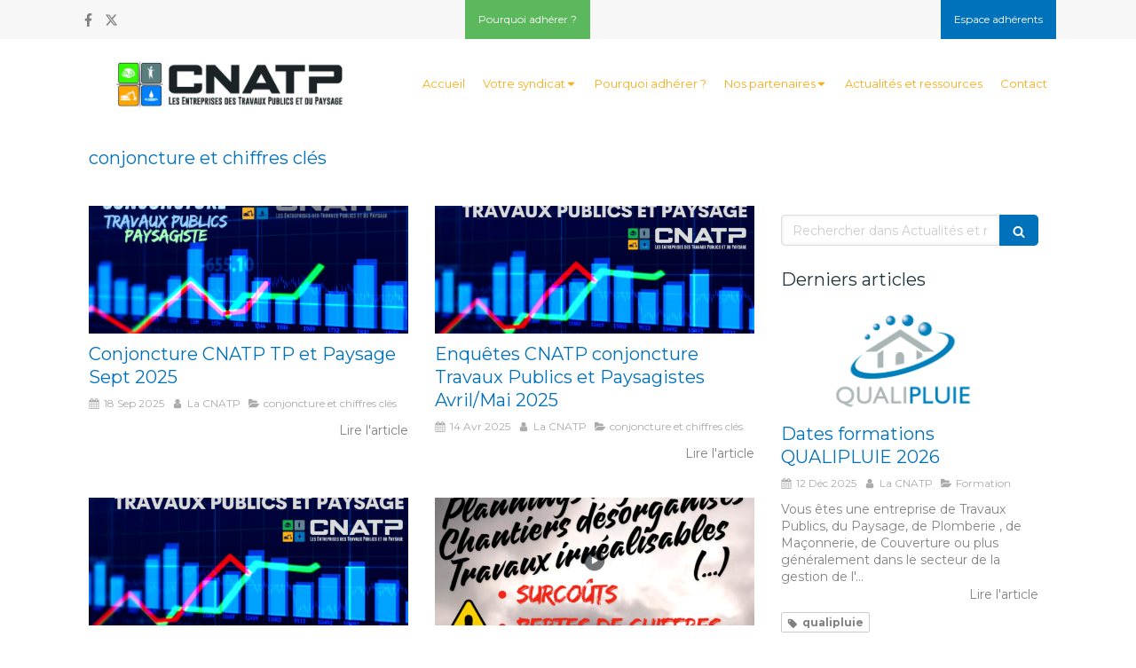

--- FILE ---
content_type: text/html; charset=utf-8
request_url: https://www.cnatp.org/actualites-et-ressources/categories/conjoncture-et-chiffres-cles
body_size: 15137
content:
<!DOCTYPE html>
<html lang="fr-FR">
  <head>
    <meta charset="utf-8">
    <meta http-equiv="X-UA-Compatible" content="IE=edge">
    <meta name="viewport" content="width=device-width, initial-scale=1.0, user-scalable=yes">

      <base href="//www.cnatp.org">

        <meta name="robots" content="index,follow">

        <link rel="canonical" href="https://www.cnatp.org/actualites-et-ressources/categories/conjoncture-et-chiffres-cles"/>


      <link rel="shortcut icon" type="image/x-icon" href="https://files.sbcdnsb.com/images/d3uyqaol1pbf/favicon/1705310138/logo_cnatp_1_bis_tres_petit.jpg" />

    <title>conjoncture et chiffres clés | Actualités et ressources</title>
    <meta property="og:type" content="website">
    <meta property="og:url" content="https://www.cnatp.org/actualites-et-ressources/categories/conjoncture-et-chiffres-cles">
    <meta property="og:title" content="conjoncture et chiffres clés | Actualités et ressources">
    <meta property="twitter:card" content="summary">
    <meta property="twitter:title" content="conjoncture et chiffres clés | Actualités et ressources">
    <meta name="description" content="">
    <meta property="og:description" content="">
    <meta property="twitter:description" content="">

    


          
      

    <link rel="stylesheet" href="https://assets.sbcdnsb.com/assets/application-e9a15786.css" media="all" />
    <link rel="stylesheet" href="https://assets.sbcdnsb.com/assets/app_visitor-0a5221c4.css" media="all" />
    

      <link rel="stylesheet" href="https://assets.sbcdnsb.com/assets/tool/visitor/elements/manifests/blog/categories_list-25258638.css" media="all" /><link rel="stylesheet" href="https://assets.sbcdnsb.com/assets/tool/visitor/elements/manifests/content_box-af974b46.css" media="all" />

    <link rel="stylesheet" href="https://assets.sbcdnsb.com/assets/themes/desktop/8/css/visitor-a05f16ba.css" media="all" />
    <link rel="stylesheet" href="https://assets.sbcdnsb.com/assets/themes/mobile/0/css/visitor-7e19ac25.css" media="only screen and (max-width: 992px)" />

      <link rel="stylesheet" media="all" href="/site/d3uyqaol1pbf/styles/1769102136/dynamic-styles.css">

      <link rel="stylesheet" media="all" href="/styles/pages/122349/1712934317/containers-specific-styles.css">


    <meta name="csrf-param" content="authenticity_token" />
<meta name="csrf-token" content="1jyrjZdsKs5j6QIx997XKFMuzQbLfw3ogBcmIrz3_5ZZgOl4Pa6b-MkW8VvFwSyB4QJpFGcjApWZp7er-du-BQ" />

      <script>
        var _paq = window._paq = window._paq || [];
        _paq.push(["trackPageView"]);
        (function() {
          var u="//mtm.sbcdnsb.com/";
          _paq.push(["setTrackerUrl", u+"matomo.php"]);
          _paq.push(["setSiteId", "683"]);
          var d=document, g=d.createElement("script"), s=d.getElementsByTagName("script")[0];
          g.type="text/javascript"; g.async=true; g.src=u+"matomo.js"; s.parentNode.insertBefore(g,s);
        })();
      </script>

      <script>
        void 0 === window._axcb && (window._axcb = []);
        window._axcb.push(function(axeptio) {
          axeptio.on("cookies:complete", function(choices) {
              if(choices.google_analytics) {
                (function(i,s,o,g,r,a,m){i["GoogleAnalyticsObject"]=r;i[r]=i[r]||function(){
                (i[r].q=i[r].q||[]).push(arguments)},i[r].l=1*new Date();a=s.createElement(o),
                m=s.getElementsByTagName(o)[0];a.async=1;a.src=g;m.parentNode.insertBefore(a,m)
                })(window,document,"script","//www.google-analytics.com/analytics.js","ga");

                  ga("create", "UA-55986893-54", {"cookieExpires": 31536000,"cookieUpdate": "false"});

                ga("send", "pageview");
              }
          });
        });
      </script>

    <style>
#top-bar-inner.with-bg-color:before {
    opacity: 1 !important;
}    
</style>


    

    

    <script>window.Deferred=function(){var e=[],i=function(){if(window.jQuery&&window.jQuery.ui)for(;e.length;)e.shift()(window.jQuery);else window.setTimeout(i,250)};return i(),{execute:function(i){window.jQuery&&window.jQuery.ui?i(window.jQuery):e.push(i)}}}();</script>

      <script type="application/ld+json">
        {"@context":"https://schema.org","@type":"WebSite","name":"CNATP","url":"https://www.cnatp.org/actualites-et-ressources/categories/conjoncture-et-chiffres-cles"}
      </script>



  </head>
  <body class="view-visitor theme_wide menu_static has_header1 has_no_header2 has_header2_simple has_aside2 has_aside has_footer lazyload has_top_bar top_bar_size_normal top_bar_fixed ">
        <script>
          function loadAdwordsConversionAsyncScript() {
            var el = document.createElement("script");
            el.setAttribute("type", "text/javascript");
            el.setAttribute("src", "//www.googleadservices.com/pagead/conversion_async.js");
            document.body.append(el);
          }

          void 0 === window._axcb && (window._axcb = []);
          window._axcb.push(function(axeptio) {
            axeptio.on("cookies:complete", function(choices) {
              if(choices.google_remarketing) {
                loadAdwordsConversionAsyncScript();
              }
            });
          });
        </script>

    <div id="body-container">
      
      
      
      
      
<div id="mobile-wrapper" class="sb-hidden-md sb-hidden-lg">
    <div class="sb-bloc container-light"><div id="top-bar-mobile" class=" container-light with-bg-color">
  <style>
    #top-bar-mobile.with-bg-color:before {
      opacity: 0.0;
      background-color: #F7F7F7;
    }
  </style>
  <div id="top-bar-mobile-inner" class="items-count-4">
    <div class="top-bar-items">
          <div id="mobile-top-bar-item-98941" class="top-bar-item top-bar-item-social left no-margin">
<div class="element element-social-links-group">
  <div class="link-buttons-skin-basic color-type-default">
    <a class="element-social-item element-social-facebook basic sb-vi-tooltip sb-vi-tooltip-bottom" title="Facebook" target="_blank" rel="me noopener" href="https://www.facebook.com/profile.php?id=100014949661630&amp;fref=ts"><i><svg xmlns="http://www.w3.org/2000/svg" height="1em" viewBox="0 0 320 512"><path d="M279.14 288l14.22-92.66h-88.91v-60.13c0-25.35 12.42-50.06 52.24-50.06h40.42V6.26S260.43 0 225.36 0c-73.22 0-121.08 44.38-121.08 124.72v70.62H22.89V288h81.39v224h100.17V288z"/></svg></i></a>
    <a class="element-social-item element-social-twitter basic sb-vi-tooltip sb-vi-tooltip-bottom" title="Twitter" target="_blank" rel="me noopener" href="https://twitter.com/CNATPnationale?ref_src=twsrc%5Etfw%7Ctwcamp%5Eembeddedtimeline%7Ctwterm%5Escreen-name%3Acnatpnationale%7Ctwcon%5Es2"><i><svg xmlns="http://www.w3.org/2000/svg" height="1em" viewBox="0 0 512 512"><path d="M389.2 48h70.6L305.6 224.2 487 464H345L233.7 318.6 106.5 464H35.8L200.7 275.5 26.8 48H172.4L272.9 180.9 389.2 48zM364.4 421.8h39.1L151.1 88h-42L364.4 421.8z"/></svg></i></a>
    
    
    
    
    
    
    
    
    
    
    
    
    
    
    
    
    
    
    
    
    
  </div>
</div>
</div>
          <div id="mobile-top-bar-item-98942" class="top-bar-item top-bar-item-link center clickable-zone">
<div class="element element-link " style="background-color: #5cb85c;">


    <a title="" class="content-link" href="/pourquoi-adherer">


      <span>
        <span class="inner-text">Pourquoi adhérer ?</span>
      </span>


</a>

</div>
</div>
          <div id="mobile-top-bar-item-98943" class="top-bar-item top-bar-item-link right clickable-zone">
<div class="element element-link " style="background-color: #F7F7F7;">


    <a title="" class="content-link" target="target_blank" href="https://espace-responsable.cnatp.org/connexion?location=%2F">


      <span>
        <span class="inner-text"></span>
      </span>


</a>

</div>
</div>
          <div id="mobile-top-bar-item-98944" class="top-bar-item top-bar-item-link right clickable-zone">
<div class="element element-link background-color-c-2" style="">


    <a title="" class="content-link" target="target_blank" href="https://espace-adherent.cnatp.org/espace-adherents/connexion?location=%2F">


      <span>
        <span class="inner-text">Espace adhérents</span>
      </span>


</a>

</div>
</div>
    </div>
  </div>  
</div></div>
  <div class="sb-bloc">
    <div id="container_3769371_inner" class="sb-bloc-inner container_3769371_inner">
      
      <div class="header-mobile sb-row">
        <button class="menu-mobile-button menu-mobile-button-open"><span class="svg-container"><svg xmlns="http://www.w3.org/2000/svg" viewBox="0 0 1792 1792"><path d="M1664 1344v128q0 26-19 45t-45 19h-1408q-26 0-45-19t-19-45v-128q0-26 19-45t45-19h1408q26 0 45 19t19 45zm0-512v128q0 26-19 45t-45 19h-1408q-26 0-45-19t-19-45v-128q0-26 19-45t45-19h1408q26 0 45 19t19 45zm0-512v128q0 26-19 45t-45 19h-1408q-26 0-45-19t-19-45v-128q0-26 19-45t45-19h1408q26 0 45 19t19 45z" /></svg></span></button>
        <div class="header-mobile-logo pull-left">
          <div id="container_3769370" class="sb-bloc sb-bloc-level-3 header1-logo bloc-element-image  " style=""><div id="container_3769370_inner" style="" class="sb-bloc-inner container_3769370_inner"><div id="element-image-76386" class="element element-image sb-vi-text-center" data-id="76386">

  <div class="element-image-container redirect_with_no_text" style="">


      <a title="CNATP Nationale - Les entreprises du paysage et des travaux publics" href="/">
        
<script type="application/ld+json">{"@context":"https://schema.org","@type":"ImageObject","url":"https://files.sbcdnsb.com/images/d3uyqaol1pbf/content/1681467837/251153/4205b5bd21049a54a1ac20170515-3955891-12g8frn.jpeg","name":"4205b5bd21049a54a1ac20170515-3955891-12g8frn","datePublished":"2017-05-15","width":"3543","height":"945","caption":"CNATP","inLanguage":"fr-FR"}</script>

  <img width="3543" height="945" class="sb-vi-img-responsive img-query" alt="CNATP" src="data:image/svg+xml,%3Csvg%20xmlns=&#39;http://www.w3.org/2000/svg&#39;%20viewBox=&#39;0%200%203543%20945&#39;%3E%3C/svg%3E" data-src="https://files.sbcdnsb.com/images/d3uyqaol1pbf/content/1681467837/251153/100/4205b5bd21049a54a1ac20170515-3955891-12g8frn.jpeg" data-srcset="https://files.sbcdnsb.com/images/d3uyqaol1pbf/content/1681467837/251153/100/4205b5bd21049a54a1ac20170515-3955891-12g8frn.jpeg 100w, https://files.sbcdnsb.com/images/d3uyqaol1pbf/content/1681467837/251153/200/4205b5bd21049a54a1ac20170515-3955891-12g8frn.jpeg 200w, https://files.sbcdnsb.com/images/d3uyqaol1pbf/content/1681467837/251153/400/4205b5bd21049a54a1ac20170515-3955891-12g8frn.jpeg 400w, https://files.sbcdnsb.com/images/d3uyqaol1pbf/content/1681467837/251153/600/4205b5bd21049a54a1ac20170515-3955891-12g8frn.jpeg 600w, https://files.sbcdnsb.com/images/d3uyqaol1pbf/content/1681467837/251153/800/4205b5bd21049a54a1ac20170515-3955891-12g8frn.jpeg 800w, https://files.sbcdnsb.com/images/d3uyqaol1pbf/content/1681467837/251153/1000/4205b5bd21049a54a1ac20170515-3955891-12g8frn.jpeg 1000w, https://files.sbcdnsb.com/images/d3uyqaol1pbf/content/1681467837/251153/1200/4205b5bd21049a54a1ac20170515-3955891-12g8frn.jpeg 1200w, https://files.sbcdnsb.com/images/d3uyqaol1pbf/content/1681467837/251153/1600/4205b5bd21049a54a1ac20170515-3955891-12g8frn.jpeg 1600w, https://files.sbcdnsb.com/images/d3uyqaol1pbf/content/1681467837/251153/2000/4205b5bd21049a54a1ac20170515-3955891-12g8frn.jpeg 2000w" data-sizes="100px" />


</a>

  </div>
</div></div></div>
        </div>
        <div class="clearfix"></div>
        <div class="header-mobile-phone element-link">
        <a class="sb-vi-btn skin_2 sb-vi-btn-lg sb-vi-btn-block" href="tel:0153605170">
          <span><i class="fa fa-phone fa-fw"></i> Appeler</span>
</a>        </div>
      </div>
      <div class="menu-mobile">
        <button class="menu-mobile-button menu-mobile-button-close animated slideInRight" aria-label="mobile-menu-button"><span class="svg-container"><svg xmlns="http://www.w3.org/2000/svg" viewBox="0 0 1792 1792"><path d="M1490 1322q0 40-28 68l-136 136q-28 28-68 28t-68-28l-294-294-294 294q-28 28-68 28t-68-28l-136-136q-28-28-28-68t28-68l294-294-294-294q-28-28-28-68t28-68l136-136q28-28 68-28t68 28l294 294 294-294q28-28 68-28t68 28l136 136q28 28 28 68t-28 68l-294 294 294 294q28 28 28 68z" /></svg></span></button>
        <ul class="mobile-menu-tabs">

    <li class="menu-mobile-element  ">


        <a class="menu-tab-element content-link" href="/">
          
          <span class="tab-content">Accueil</span>
</a>


    </li>


    <li class="menu-mobile-element menu-mobile-element-with-subfolder ">

        <div class="menu-tab-element element element-folder">
          <button class="folder-label-opener">
            <span class="open-icon"><svg version="1.1" xmlns="http://www.w3.org/2000/svg" xmlns:xlink="http://www.w3.org/1999/xlink" x="0px" y="0px"
	 viewBox="0 0 500 500" style="enable-background:new 0 0 500 500;" xml:space="preserve">
      <style type="text/css">.st0{fill:none;stroke:#000000;stroke-width:30;stroke-miterlimit:10;}</style>
      <g><line class="st0" x1="-1" y1="249.5" x2="500" y2="249.5"/></g>
      <g><line class="st0" x1="249.5" y1="0" x2="249.5" y2="499"/></g>
    </svg></span>
            <span class="close-icon" style="display: none;"><svg version="1.1" xmlns="http://www.w3.org/2000/svg" xmlns:xlink="http://www.w3.org/1999/xlink" x="0px" y="0px"
	 viewBox="0 0 500 500" style="enable-background:new 0 0 500 500;" xml:space="preserve">
      <style type="text/css">.st0{fill:none;stroke:#000000;stroke-width:30;stroke-miterlimit:10;}</style>
      <g><line class="st0" x1="-1" y1="249.5" x2="500" y2="249.5"/></g>
    </svg></span>
          </button>

          
          <span class="tab-content">Votre syndicat</span>
        </div>

        <ul class="mobile-menu-tabs">

    <li class="menu-mobile-element  ">


        <a class="menu-tab-element content-link" href="/la-cnatp-presentation">
          
          <span class="tab-content">La CNATP</span>
</a>


    </li>


    <li class="menu-mobile-element  ">


        <a class="menu-tab-element content-link" href="/notre-organisation">
          
          <span class="tab-content">Notre organisation</span>
</a>


    </li>


    <li class="menu-mobile-element  ">


        <a class="menu-tab-element content-link" href="/les-artisans-cnatp">
          
          <span class="tab-content">Les artisans</span>
</a>


    </li>


    <li class="menu-mobile-element  ">


        <a class="menu-tab-element content-link" href="/le-reseau-cnatp">
          
          <span class="tab-content">Le réseau CNATP</span>
</a>


    </li>

</ul>


    </li>


    <li class="menu-mobile-element  ">


        <a class="menu-tab-element content-link" href="/pourquoi-adherer">
          
          <span class="tab-content">Pourquoi adhérer ?</span>
</a>


    </li>


    <li class="menu-mobile-element menu-mobile-element-with-subfolder ">

        <div class="menu-tab-element element element-folder">
          <button class="folder-label-opener">
            <span class="open-icon"><svg version="1.1" xmlns="http://www.w3.org/2000/svg" xmlns:xlink="http://www.w3.org/1999/xlink" x="0px" y="0px"
	 viewBox="0 0 500 500" style="enable-background:new 0 0 500 500;" xml:space="preserve">
      <style type="text/css">.st0{fill:none;stroke:#000000;stroke-width:30;stroke-miterlimit:10;}</style>
      <g><line class="st0" x1="-1" y1="249.5" x2="500" y2="249.5"/></g>
      <g><line class="st0" x1="249.5" y1="0" x2="249.5" y2="499"/></g>
    </svg></span>
            <span class="close-icon" style="display: none;"><svg version="1.1" xmlns="http://www.w3.org/2000/svg" xmlns:xlink="http://www.w3.org/1999/xlink" x="0px" y="0px"
	 viewBox="0 0 500 500" style="enable-background:new 0 0 500 500;" xml:space="preserve">
      <style type="text/css">.st0{fill:none;stroke:#000000;stroke-width:30;stroke-miterlimit:10;}</style>
      <g><line class="st0" x1="-1" y1="249.5" x2="500" y2="249.5"/></g>
    </svg></span>
          </button>

          
          <span class="tab-content">Nos partenaires</span>
        </div>

        <ul class="mobile-menu-tabs">

    <li class="menu-mobile-element  ">


        <a class="menu-tab-element content-link" href="/qui-sont-nos-partenaires">
          
          <span class="tab-content">Qui sont nos partenaires?</span>
</a>


    </li>


    <li class="menu-mobile-element  ">


        <a class="menu-tab-element content-link" href="/organisations-associees">
          
          <span class="tab-content">Organisations associées</span>
</a>


    </li>


    <li class="menu-mobile-element  ">


        <a class="menu-tab-element content-link" target="_blank" rel="noopener" href="/nos-partenaires-institutionnels">
          
          <span class="tab-content">Partenaires institutionnels</span>
</a>


    </li>


    <li class="menu-mobile-element  ">


        <a class="menu-tab-element content-link" href="/les-partenaires-cnatp">
          
          <span class="tab-content">Autres partenaires</span>
</a>


    </li>

</ul>


    </li>


    <li class="menu-mobile-element  ">


        <a class="menu-tab-element content-link" href="/actualites-et-ressources">
          
          <span class="tab-content">Actualités et ressources</span>
</a>


    </li>


    <li class="menu-mobile-element  ">


        <a class="menu-tab-element content-link" href="/contact">
          
          <span class="tab-content">Contact</span>
</a>


    </li>

</ul>

      </div>
</div>  </div>
</div>


<div class="sb-container-fluid" id="body-container-inner">
  

<div class="container-light" id="top-bar">  <div id="top-bar-inner" class="clearfix container-light with-bg-color normal-size">
    <style>
      #top-bar-inner.with-bg-color:before {
        opacity: 0.0;
        background-color: #F7F7F7;
      }
    </style>
    <div id="top-bar-inner-content">
      <div class="top-bar-items">
            <div id="top-bar-item-98941" class="top-bar-item top-bar-item-social left no-margin">
<div class="element element-social-links-group">
  <div class="link-buttons-skin-basic color-type-default">
    <a class="element-social-item element-social-facebook basic sb-vi-tooltip sb-vi-tooltip-bottom" title="Facebook" target="_blank" rel="me noopener" href="https://www.facebook.com/profile.php?id=100014949661630&amp;fref=ts"><i><svg xmlns="http://www.w3.org/2000/svg" height="1em" viewBox="0 0 320 512"><path d="M279.14 288l14.22-92.66h-88.91v-60.13c0-25.35 12.42-50.06 52.24-50.06h40.42V6.26S260.43 0 225.36 0c-73.22 0-121.08 44.38-121.08 124.72v70.62H22.89V288h81.39v224h100.17V288z"/></svg></i></a>
    <a class="element-social-item element-social-twitter basic sb-vi-tooltip sb-vi-tooltip-bottom" title="Twitter" target="_blank" rel="me noopener" href="https://twitter.com/CNATPnationale?ref_src=twsrc%5Etfw%7Ctwcamp%5Eembeddedtimeline%7Ctwterm%5Escreen-name%3Acnatpnationale%7Ctwcon%5Es2"><i><svg xmlns="http://www.w3.org/2000/svg" height="1em" viewBox="0 0 512 512"><path d="M389.2 48h70.6L305.6 224.2 487 464H345L233.7 318.6 106.5 464H35.8L200.7 275.5 26.8 48H172.4L272.9 180.9 389.2 48zM364.4 421.8h39.1L151.1 88h-42L364.4 421.8z"/></svg></i></a>
    
    
    
    
    
    
    
    
    
    
    
    
    
    
    
    
    
    
    
    
    
  </div>
</div>
</div>
            <div id="top-bar-item-98942" class="top-bar-item top-bar-item-link center clickable-zone">
<div class="element element-link " style="background-color: #5cb85c;">


    <a title="" class="content-link" href="/pourquoi-adherer">


      <span>
        <span class="inner-text">Pourquoi adhérer ?</span>
      </span>


</a>

</div>
</div>
            <div id="top-bar-item-98944" class="top-bar-item top-bar-item-link right clickable-zone">
<div class="element element-link background-color-c-2" style="">


    <a title="" class="content-link" target="target_blank" href="https://espace-adherent.cnatp.org/espace-adherents/connexion?location=%2F">


      <span>
        <span class="inner-text">Espace adhérents</span>
      </span>


</a>

</div>
</div>
            <div id="top-bar-item-98945" class="top-bar-item top-bar-item-spacer hide-on-mobile right"><div class="top-bar-item-spacer-line">&nbsp;</div></div>
            <div id="top-bar-item-98943" class="top-bar-item top-bar-item-link right clickable-zone">
<div class="element element-link " style="background-color: #F7F7F7;">


    <a title="" class="content-link" target="target_blank" href="https://espace-responsable.cnatp.org/connexion?location=%2F">


      <span>
        <span class="inner-text"></span>
      </span>


</a>

</div>
</div>
      </div>
    </div>
  </div>
</div><div class="sb-hidden-xs sb-hidden-sm has-logo" id="header_wrapper"><div class="clearfix" id="header_wrapper_inner"><div class="" id="menu"><div class="sb-row sb-hidden-xs sb-hidden-sm"><div class="sb-col sb-col-sm"><div id="container_3769365" class="sb-bloc sb-bloc-level-3 bloc-element-menu  " style=""><div class="element element-menu true text-only"><div class=" menu-horizontal">
<div class="menu-level-container menu-level-0">
  <ul class="menu-tabs sb-row media-query">

        <li class="menu-tab-container sb-col">
          <div class="menu-tab">
            

              <a class="menu-tab-element  link-text link-text-dark  content-link" title="Accueil" href="/">

                <span class="tab-content" style=''>

                    <span class="title">Accueil</span>
                </span>

</a>

          </div>
        </li>

        <li class="menu-tab-container sb-col">
          <div class="menu-tab">
            
              <div class="menu-tab-element element-folder  link-text link-text-dark">
                <span class="tab-content" style="">

                    <span class="title">Votre syndicat</span>
                </span>

                <span class="tab-arrows">
                  <span class="caret-right"><span class="svg-container"><svg xmlns="http://www.w3.org/2000/svg" viewBox="0 0 1792 1792"><path d="M1152 896q0 26-19 45l-448 448q-19 19-45 19t-45-19-19-45v-896q0-26 19-45t45-19 45 19l448 448q19 19 19 45z" /></svg></span></span>
                  <span class="caret-down"><span class="svg-container"><svg xmlns="http://www.w3.org/2000/svg" viewBox="0 0 1792 1792"><path d="M1408 704q0 26-19 45l-448 448q-19 19-45 19t-45-19l-448-448q-19-19-19-45t19-45 45-19h896q26 0 45 19t19 45z" /></svg></span></span>
                </span>
              </div>

          </div>
            
<div class="menu-level-container menu-level-1">
  <ul class="menu-tabs sb-row media-query">

        <li class="menu-tab-container sb-col">
          <div class="menu-tab">
            

              <a class="menu-tab-element  link-text link-text-dark  content-link" title="La CNATP" href="/la-cnatp-presentation">

                <span class="tab-content" style=''>

                    <span class="title">La CNATP</span>
                </span>

</a>

          </div>
        </li>

        <li class="menu-tab-container sb-col">
          <div class="menu-tab">
            

              <a class="menu-tab-element  link-text link-text-dark  content-link" title="Notre organisation" href="/notre-organisation">

                <span class="tab-content" style=''>

                    <span class="title">Notre organisation</span>
                </span>

</a>

          </div>
        </li>

        <li class="menu-tab-container sb-col">
          <div class="menu-tab">
            

              <a class="menu-tab-element  link-text link-text-dark  content-link" title="Les artisans" href="/les-artisans-cnatp">

                <span class="tab-content" style=''>

                    <span class="title">Les artisans</span>
                </span>

</a>

          </div>
        </li>

        <li class="menu-tab-container sb-col">
          <div class="menu-tab">
            

              <a class="menu-tab-element  link-text link-text-dark  content-link" title="Le réseau CNATP" href="/le-reseau-cnatp">

                <span class="tab-content" style=''>

                    <span class="title">Le réseau CNATP</span>
                </span>

</a>

          </div>
        </li>
  </ul>
</div>

        </li>

        <li class="menu-tab-container sb-col">
          <div class="menu-tab">
            

              <a class="menu-tab-element  link-text link-text-dark  content-link" title="Pourquoi adhérer ?" href="/pourquoi-adherer">

                <span class="tab-content" style=''>

                    <span class="title">Pourquoi adhérer ?</span>
                </span>

</a>

          </div>
        </li>

        <li class="menu-tab-container sb-col">
          <div class="menu-tab">
            
              <div class="menu-tab-element element-folder  link-text link-text-dark">
                <span class="tab-content" style="">

                    <span class="title">Nos partenaires</span>
                </span>

                <span class="tab-arrows">
                  <span class="caret-right"><span class="svg-container"><svg xmlns="http://www.w3.org/2000/svg" viewBox="0 0 1792 1792"><path d="M1152 896q0 26-19 45l-448 448q-19 19-45 19t-45-19-19-45v-896q0-26 19-45t45-19 45 19l448 448q19 19 19 45z" /></svg></span></span>
                  <span class="caret-down"><span class="svg-container"><svg xmlns="http://www.w3.org/2000/svg" viewBox="0 0 1792 1792"><path d="M1408 704q0 26-19 45l-448 448q-19 19-45 19t-45-19l-448-448q-19-19-19-45t19-45 45-19h896q26 0 45 19t19 45z" /></svg></span></span>
                </span>
              </div>

          </div>
            
<div class="menu-level-container menu-level-1">
  <ul class="menu-tabs sb-row media-query">

        <li class="menu-tab-container sb-col">
          <div class="menu-tab">
            

              <a class="menu-tab-element  link-text link-text-dark  content-link" title="Qui sont nos partenaires?" href="/qui-sont-nos-partenaires">

                <span class="tab-content" style=''>

                    <span class="title">Qui sont nos partenaires?</span>
                </span>

</a>

          </div>
        </li>

        <li class="menu-tab-container sb-col">
          <div class="menu-tab">
            

              <a class="menu-tab-element  link-text link-text-dark  content-link" title="Organisations associées" href="/organisations-associees">

                <span class="tab-content" style=''>

                    <span class="title">Organisations associées</span>
                </span>

</a>

          </div>
        </li>

        <li class="menu-tab-container sb-col">
          <div class="menu-tab">
            

              <a class="menu-tab-element  link-text link-text-dark  content-link" title="Partenaires institutionnels" target="_blank" rel="noopener" href="/nos-partenaires-institutionnels">

                <span class="tab-content" style=''>

                    <span class="title">Partenaires institutionnels</span>
                </span>

</a>

          </div>
        </li>

        <li class="menu-tab-container sb-col">
          <div class="menu-tab">
            

              <a class="menu-tab-element  link-text link-text-dark  content-link" title="Autres partenaires" href="/les-partenaires-cnatp">

                <span class="tab-content" style=''>

                    <span class="title">Autres partenaires</span>
                </span>

</a>

          </div>
        </li>
  </ul>
</div>

        </li>

        <li class="menu-tab-container sb-col">
          <div class="menu-tab">
            

              <a class="menu-tab-element  link-text link-text-dark  content-link" title="Actualités et ressources" href="/actualites-et-ressources">

                <span class="tab-content" style=''>

                    <span class="title">Actualités et ressources</span>
                </span>

</a>

          </div>
        </li>

        <li class="menu-tab-container sb-col">
          <div class="menu-tab">
            

              <a class="menu-tab-element  link-text link-text-dark  content-link" title="Contact" href="/contact">

                <span class="tab-content" style=''>

                    <span class="title">Contact</span>
                </span>

</a>

          </div>
        </li>
  </ul>
</div>
</div></div></div>
</div></div></div><div class="container-light" id="header1"><div id="header1-static" class="">
  <div class="header1-static-logo">
    <div id="container_3769370" class="sb-bloc sb-bloc-level-3 header1-logo bloc-element-image  " style=""><div id="container_3769370_inner" style="" class="sb-bloc-inner container_3769370_inner"><div id="element-image-76386" class="element element-image sb-vi-text-center" data-id="76386">

  <div class="element-image-container redirect_with_no_text" style="">


      <a title="CNATP Nationale - Les entreprises du paysage et des travaux publics" href="/">
        
<script type="application/ld+json">{"@context":"https://schema.org","@type":"ImageObject","url":"https://files.sbcdnsb.com/images/d3uyqaol1pbf/content/1681467837/251153/4205b5bd21049a54a1ac20170515-3955891-12g8frn.jpeg","name":"4205b5bd21049a54a1ac20170515-3955891-12g8frn","datePublished":"2017-05-15","width":"3543","height":"945","caption":"CNATP","inLanguage":"fr-FR"}</script>

  <img srcset="https://files.sbcdnsb.com/images/d3uyqaol1pbf/content/1681467837/251153/100/4205b5bd21049a54a1ac20170515-3955891-12g8frn.jpeg 100w, https://files.sbcdnsb.com/images/d3uyqaol1pbf/content/1681467837/251153/200/4205b5bd21049a54a1ac20170515-3955891-12g8frn.jpeg 200w, https://files.sbcdnsb.com/images/d3uyqaol1pbf/content/1681467837/251153/400/4205b5bd21049a54a1ac20170515-3955891-12g8frn.jpeg 400w, https://files.sbcdnsb.com/images/d3uyqaol1pbf/content/1681467837/251153/600/4205b5bd21049a54a1ac20170515-3955891-12g8frn.jpeg 600w, https://files.sbcdnsb.com/images/d3uyqaol1pbf/content/1681467837/251153/800/4205b5bd21049a54a1ac20170515-3955891-12g8frn.jpeg 800w, https://files.sbcdnsb.com/images/d3uyqaol1pbf/content/1681467837/251153/1000/4205b5bd21049a54a1ac20170515-3955891-12g8frn.jpeg 1000w, https://files.sbcdnsb.com/images/d3uyqaol1pbf/content/1681467837/251153/1200/4205b5bd21049a54a1ac20170515-3955891-12g8frn.jpeg 1200w, https://files.sbcdnsb.com/images/d3uyqaol1pbf/content/1681467837/251153/1600/4205b5bd21049a54a1ac20170515-3955891-12g8frn.jpeg 1600w, https://files.sbcdnsb.com/images/d3uyqaol1pbf/content/1681467837/251153/2000/4205b5bd21049a54a1ac20170515-3955891-12g8frn.jpeg 2000w" width="3543" height="945" class="sb-vi-img-responsive img-query" alt="CNATP" src="https://files.sbcdnsb.com/images/d3uyqaol1pbf/content/1681467837/251153/100/4205b5bd21049a54a1ac20170515-3955891-12g8frn.jpeg" />


</a>

  </div>
</div></div></div>
  </div>
</div></div></div></div><div class="container-light sb-row media-query sb-row-table" id="center"><div class="sb-col sb-col-sm" id="center_inner_wrapper"><div class="" id="h1">
<div class="sb-bloc">

  <div class="sb-bloc-inner">
    <h1>conjoncture et chiffres clés</h1>
  </div>
</div></div><div class="" id="blog-wrapper"><section id="center_inner">

    

  <div id="blog-page-index-articles-list">
    
  <div class="blog-articles-thumbnails-list design_1 " >
    <div class="sb-row el-query media-query with-padding">
        <div class="sb-col sb-col-xs-6 sb-col-xxs-12">
            <article class="blog-article-thumbnail  clearfix  design_1 " style="">
              
              

    <div class="article-cover"><a class="bg-imaged article-background-image" data-bg="https://files.sbcdnsb.com/images/d3uyqaol1pbf/content/1758185982/6509317/600/capture_d_ecran_2025-09-18_105923.png" style="background-color: #fafafa;" title="Conjoncture CNATP TP et Paysage Sept 2025" aria-label="Capture d ecran 2025 09 18 105923" href="/conjoncture-cnatp-tp-et-paysage-sept-2025"></a></div>
  <div class="article-content" >
    <div class="article-title"><h3><a class="link-text link-text-light" href="/conjoncture-cnatp-tp-et-paysage-sept-2025"><span>Conjoncture CNATP TP et Paysage Sept 2025</span></a></h3></div>
    <div class="article-subtitle article-subtitle-default">
      <div class="article-publication-date">
        <span class="inline-flex"><span class="svg-container"><svg xmlns="http://www.w3.org/2000/svg" viewBox="0 0 1792 1792"><path d="M192 1664h288v-288h-288v288zm352 0h320v-288h-320v288zm-352-352h288v-320h-288v320zm352 0h320v-320h-320v320zm-352-384h288v-288h-288v288zm736 736h320v-288h-320v288zm-384-736h320v-288h-320v288zm768 736h288v-288h-288v288zm-384-352h320v-320h-320v320zm-352-864v-288q0-13-9.5-22.5t-22.5-9.5h-64q-13 0-22.5 9.5t-9.5 22.5v288q0 13 9.5 22.5t22.5 9.5h64q13 0 22.5-9.5t9.5-22.5zm736 864h288v-320h-288v320zm-384-384h320v-288h-320v288zm384 0h288v-288h-288v288zm32-480v-288q0-13-9.5-22.5t-22.5-9.5h-64q-13 0-22.5 9.5t-9.5 22.5v288q0 13 9.5 22.5t22.5 9.5h64q13 0 22.5-9.5t9.5-22.5zm384-64v1280q0 52-38 90t-90 38h-1408q-52 0-90-38t-38-90v-1280q0-52 38-90t90-38h128v-96q0-66 47-113t113-47h64q66 0 113 47t47 113v96h384v-96q0-66 47-113t113-47h64q66 0 113 47t47 113v96h128q52 0 90 38t38 90z" /></svg></span> 18 Sep 2025</span>
      </div>
      <div class="article-author">
        <span class="inline-flex"><span class="svg-container"><svg xmlns="http://www.w3.org/2000/svg" viewBox="0 0 1792 1792"><path d="M1536 1399q0 109-62.5 187t-150.5 78h-854q-88 0-150.5-78t-62.5-187q0-85 8.5-160.5t31.5-152 58.5-131 94-89 134.5-34.5q131 128 313 128t313-128q76 0 134.5 34.5t94 89 58.5 131 31.5 152 8.5 160.5zm-256-887q0 159-112.5 271.5t-271.5 112.5-271.5-112.5-112.5-271.5 112.5-271.5 271.5-112.5 271.5 112.5 112.5 271.5z" /></svg></span> La CNATP</span>
      </div>
        <div class="article-category">
          <span class="inline-flex"><span class="svg-container"><svg xmlns="http://www.w3.org/2000/svg" viewBox="0 0 1792 1792"><path d="M1815 952q0 31-31 66l-336 396q-43 51-120.5 86.5t-143.5 35.5h-1088q-34 0-60.5-13t-26.5-43q0-31 31-66l336-396q43-51 120.5-86.5t143.5-35.5h1088q34 0 60.5 13t26.5 43zm-343-344v160h-832q-94 0-197 47.5t-164 119.5l-337 396-5 6q0-4-.5-12.5t-.5-12.5v-960q0-92 66-158t158-66h320q92 0 158 66t66 158v32h544q92 0 158 66t66 158z" /></svg></span> conjoncture et chiffres clés</span>
        </div>
    </div>
    <div class="article-read-more">
      <div class="element-link">
        <a class="link-text link-text-dark" title="Conjoncture CNATP TP et Paysage Sept 2025" href="/conjoncture-cnatp-tp-et-paysage-sept-2025">
          <span>Lire l&#39;article</span>
</a>      </div>
    </div>
  </div>
  

<script type="application/ld+json">
  {"@context":"https://schema.org","@type":"Article","@id":"https://schema.org/Article/fyInn3tEKS","url":"https://www.cnatp.org/conjoncture-cnatp-tp-et-paysage-sept-2025","mainEntityOfPage":"https://www.cnatp.org/conjoncture-cnatp-tp-et-paysage-sept-2025","datePublished":"2025-09-18T11:00:52+02:00","dateModified":"2025-09-18T11:00:52+02:00","publisher":{"@type":"Organization","@id":"https://schema.org/Organization/PTM72gG7si","name":"CNATP","logo":"https://files.sbcdnsb.com/images/d3uyqaol1pbf/businesses/1757436363/logo_cnatp_1_bis_petit.jpg"},"description":"Prochaines rencontres avec les futurs ministres (SAP, GNR, REP...) \nIMPORTANT / -        \nRemplir le formulaire \nPour les Travaux Publics : https://qrco.de/b...","headline":"Conjoncture CNATP TP et Paysage Sept 2025","articleSection":"conjoncture et chiffres clés","image":"https://files.sbcdnsb.com/images/d3uyqaol1pbf/content/1758185982/6509317/600/capture_d_ecran_2025-09-18_105923.png","wordCount":30,"author":{"@type":"Person","@id":"https://schema.org/Person/la-cnatp","name":"La CNATP","sameAs":["https://www.facebook.com/profile.php?id=100014949661630\u0026fref=ts","https://twitter.com/CNATPnationale?ref_src=twsrc%5Etfw%7Ctwcamp%5Eembeddedtimeline%7Ctwterm%5Escreen-name%3Acnatpnationale%7Ctwcon%5Es2"]}}
</script>
            </article>
        </div>
        <div class="sb-col sb-col-xs-6 sb-col-xxs-12">
            <article class="blog-article-thumbnail  clearfix  design_1 " style="">
              
              

    <div class="article-cover"><a class="bg-imaged article-background-image" data-bg="https://files.sbcdnsb.com/images/d3uyqaol1pbf/content/1747898653/6002325/600/barometre_conjoncture_travaux_publics_et_paysage_janvier_2023.png" style="background-color: #fafafa;" title="Enquêtes CNATP conjoncture Travaux Publics et Paysagistes Avril/Mai 2025" aria-label="Barometre conjoncture travaux publics et paysage janvier 2023" href="/actualites-et-ressources/articles/enquetes-cnatp-conjoncture-travaux-publics-et-paysagistes-avril-mai-2025"></a></div>
  <div class="article-content" >
    <div class="article-title"><h3><a class="link-text link-text-light" href="/actualites-et-ressources/articles/enquetes-cnatp-conjoncture-travaux-publics-et-paysagistes-avril-mai-2025"><span>Enquêtes CNATP conjoncture Travaux Publics et Paysagistes Avril/Mai 2025</span></a></h3></div>
    <div class="article-subtitle article-subtitle-default">
      <div class="article-publication-date">
        <span class="inline-flex"><span class="svg-container"><svg xmlns="http://www.w3.org/2000/svg" viewBox="0 0 1792 1792"><path d="M192 1664h288v-288h-288v288zm352 0h320v-288h-320v288zm-352-352h288v-320h-288v320zm352 0h320v-320h-320v320zm-352-384h288v-288h-288v288zm736 736h320v-288h-320v288zm-384-736h320v-288h-320v288zm768 736h288v-288h-288v288zm-384-352h320v-320h-320v320zm-352-864v-288q0-13-9.5-22.5t-22.5-9.5h-64q-13 0-22.5 9.5t-9.5 22.5v288q0 13 9.5 22.5t22.5 9.5h64q13 0 22.5-9.5t9.5-22.5zm736 864h288v-320h-288v320zm-384-384h320v-288h-320v288zm384 0h288v-288h-288v288zm32-480v-288q0-13-9.5-22.5t-22.5-9.5h-64q-13 0-22.5 9.5t-9.5 22.5v288q0 13 9.5 22.5t22.5 9.5h64q13 0 22.5-9.5t9.5-22.5zm384-64v1280q0 52-38 90t-90 38h-1408q-52 0-90-38t-38-90v-1280q0-52 38-90t90-38h128v-96q0-66 47-113t113-47h64q66 0 113 47t47 113v96h384v-96q0-66 47-113t113-47h64q66 0 113 47t47 113v96h128q52 0 90 38t38 90z" /></svg></span> 14 Avr 2025</span>
      </div>
      <div class="article-author">
        <span class="inline-flex"><span class="svg-container"><svg xmlns="http://www.w3.org/2000/svg" viewBox="0 0 1792 1792"><path d="M1536 1399q0 109-62.5 187t-150.5 78h-854q-88 0-150.5-78t-62.5-187q0-85 8.5-160.5t31.5-152 58.5-131 94-89 134.5-34.5q131 128 313 128t313-128q76 0 134.5 34.5t94 89 58.5 131 31.5 152 8.5 160.5zm-256-887q0 159-112.5 271.5t-271.5 112.5-271.5-112.5-112.5-271.5 112.5-271.5 271.5-112.5 271.5 112.5 112.5 271.5z" /></svg></span> La CNATP</span>
      </div>
        <div class="article-category">
          <span class="inline-flex"><span class="svg-container"><svg xmlns="http://www.w3.org/2000/svg" viewBox="0 0 1792 1792"><path d="M1815 952q0 31-31 66l-336 396q-43 51-120.5 86.5t-143.5 35.5h-1088q-34 0-60.5-13t-26.5-43q0-31 31-66l336-396q43-51 120.5-86.5t143.5-35.5h1088q34 0 60.5 13t26.5 43zm-343-344v160h-832q-94 0-197 47.5t-164 119.5l-337 396-5 6q0-4-.5-12.5t-.5-12.5v-960q0-92 66-158t158-66h320q92 0 158 66t66 158v32h544q92 0 158 66t66 158z" /></svg></span> conjoncture et chiffres clés</span>
        </div>
    </div>
    <div class="article-read-more">
      <div class="element-link">
        <a class="link-text link-text-dark" title="Enquêtes CNATP conjoncture Travaux Publics et Paysagistes Avril/Mai 2025" href="/actualites-et-ressources/articles/enquetes-cnatp-conjoncture-travaux-publics-et-paysagistes-avril-mai-2025">
          <span>Lire l&#39;article</span>
</a>      </div>
    </div>
  </div>
  

<script type="application/ld+json">
  {"@context":"https://schema.org","@type":"Article","@id":"https://schema.org/Article/qWxg0r5thp","url":"https://www.cnatp.org/actualites-et-ressources/articles/enquetes-cnatp-conjoncture-travaux-publics-et-paysagistes-avril-mai-2025","mainEntityOfPage":"https://www.cnatp.org/actualites-et-ressources/articles/enquetes-cnatp-conjoncture-travaux-publics-et-paysagistes-avril-mai-2025","datePublished":"2025-04-14T00:00:00+02:00","dateModified":"2025-05-22T09:24:13+02:00","publisher":{"@type":"Organization","@id":"https://schema.org/Organization/PTM72gG7si","name":"CNATP","logo":"https://files.sbcdnsb.com/images/d3uyqaol1pbf/businesses/1757436363/logo_cnatp_1_bis_petit.jpg"},"description":"Ci-dessous enquêtes de conjoncture CNATP afin de pouvoir parfaitement représenter et défendre nos entreprises et nous appuyer sur des éléments factuels lors ...","headline":"Enquêtes CNATP conjoncture Travaux Publics et Paysagistes Avril/Mai 2025","articleSection":"conjoncture et chiffres clés","image":"https://files.sbcdnsb.com/images/d3uyqaol1pbf/content/1747898653/6002325/600/barometre_conjoncture_travaux_publics_et_paysage_janvier_2023.png","wordCount":65,"author":{"@type":"Person","@id":"https://schema.org/Person/la-cnatp","name":"La CNATP","sameAs":["https://www.facebook.com/profile.php?id=100014949661630\u0026fref=ts","https://twitter.com/CNATPnationale?ref_src=twsrc%5Etfw%7Ctwcamp%5Eembeddedtimeline%7Ctwterm%5Escreen-name%3Acnatpnationale%7Ctwcon%5Es2"]}}
</script>
            </article>
        </div>
    </div>
    <div class="sb-row el-query media-query with-padding">
        <div class="sb-col sb-col-xs-6 sb-col-xxs-12">
            <article class="blog-article-thumbnail  clearfix  design_1 " style="">
              
              

    <div class="article-cover"><a class="bg-imaged article-background-image" data-bg="https://files.sbcdnsb.com/images/d3uyqaol1pbf/content/1728307973/3950385/600/enquete_conjoncture_cnatp_oct2024png.png" style="background-color: #fafafa;" title="Enquêtes CNATP conjoncture Travaux Publics et Paysagistes Octobre 2024" aria-label="Enquete conjoncture cnatp oct2024png" href="/enquetes-cnatp-conjoncture-travaux-publics-et-paysagistes-octobre-2024"></a></div>
  <div class="article-content" >
    <div class="article-title"><h3><a class="link-text link-text-light" href="/enquetes-cnatp-conjoncture-travaux-publics-et-paysagistes-octobre-2024"><span>Enquêtes CNATP conjoncture Travaux Publics et Paysagistes Octobre 2024</span></a></h3></div>
    <div class="article-subtitle article-subtitle-default">
      <div class="article-publication-date">
        <span class="inline-flex"><span class="svg-container"><svg xmlns="http://www.w3.org/2000/svg" viewBox="0 0 1792 1792"><path d="M192 1664h288v-288h-288v288zm352 0h320v-288h-320v288zm-352-352h288v-320h-288v320zm352 0h320v-320h-320v320zm-352-384h288v-288h-288v288zm736 736h320v-288h-320v288zm-384-736h320v-288h-320v288zm768 736h288v-288h-288v288zm-384-352h320v-320h-320v320zm-352-864v-288q0-13-9.5-22.5t-22.5-9.5h-64q-13 0-22.5 9.5t-9.5 22.5v288q0 13 9.5 22.5t22.5 9.5h64q13 0 22.5-9.5t9.5-22.5zm736 864h288v-320h-288v320zm-384-384h320v-288h-320v288zm384 0h288v-288h-288v288zm32-480v-288q0-13-9.5-22.5t-22.5-9.5h-64q-13 0-22.5 9.5t-9.5 22.5v288q0 13 9.5 22.5t22.5 9.5h64q13 0 22.5-9.5t9.5-22.5zm384-64v1280q0 52-38 90t-90 38h-1408q-52 0-90-38t-38-90v-1280q0-52 38-90t90-38h128v-96q0-66 47-113t113-47h64q66 0 113 47t47 113v96h384v-96q0-66 47-113t113-47h64q66 0 113 47t47 113v96h128q52 0 90 38t38 90z" /></svg></span> 07 Oct 2024</span>
      </div>
      <div class="article-author">
        <span class="inline-flex"><span class="svg-container"><svg xmlns="http://www.w3.org/2000/svg" viewBox="0 0 1792 1792"><path d="M1536 1399q0 109-62.5 187t-150.5 78h-854q-88 0-150.5-78t-62.5-187q0-85 8.5-160.5t31.5-152 58.5-131 94-89 134.5-34.5q131 128 313 128t313-128q76 0 134.5 34.5t94 89 58.5 131 31.5 152 8.5 160.5zm-256-887q0 159-112.5 271.5t-271.5 112.5-271.5-112.5-112.5-271.5 112.5-271.5 271.5-112.5 271.5 112.5 112.5 271.5z" /></svg></span> La CNATP</span>
      </div>
        <div class="article-category">
          <span class="inline-flex"><span class="svg-container"><svg xmlns="http://www.w3.org/2000/svg" viewBox="0 0 1792 1792"><path d="M1815 952q0 31-31 66l-336 396q-43 51-120.5 86.5t-143.5 35.5h-1088q-34 0-60.5-13t-26.5-43q0-31 31-66l336-396q43-51 120.5-86.5t143.5-35.5h1088q34 0 60.5 13t26.5 43zm-343-344v160h-832q-94 0-197 47.5t-164 119.5l-337 396-5 6q0-4-.5-12.5t-.5-12.5v-960q0-92 66-158t158-66h320q92 0 158 66t66 158v32h544q92 0 158 66t66 158z" /></svg></span> conjoncture et chiffres clés</span>
        </div>
    </div>
    <div class="article-read-more">
      <div class="element-link">
        <a class="link-text link-text-dark" title="Enquêtes CNATP conjoncture Travaux Publics et Paysagistes Octobre 2024" href="/enquetes-cnatp-conjoncture-travaux-publics-et-paysagistes-octobre-2024">
          <span>Lire l&#39;article</span>
</a>      </div>
    </div>
  </div>
  

<script type="application/ld+json">
  {"@context":"https://schema.org","@type":"Article","@id":"https://schema.org/Article/j2FQ7mqIJb","url":"https://www.cnatp.org/enquetes-cnatp-conjoncture-travaux-publics-et-paysagistes-octobre-2024","mainEntityOfPage":"https://www.cnatp.org/enquetes-cnatp-conjoncture-travaux-publics-et-paysagistes-octobre-2024","datePublished":"2024-10-07T15:39:32+02:00","dateModified":"2024-10-07T15:39:32+02:00","publisher":{"@type":"Organization","@id":"https://schema.org/Organization/PTM72gG7si","name":"CNATP","logo":"https://files.sbcdnsb.com/images/d3uyqaol1pbf/businesses/1757436363/logo_cnatp_1_bis_petit.jpg"},"description":"Ci-dessous enquêtes de conjoncture CNATP afin de pouvoir parfaitement représenter et défendre nos entreprises et nous appuyer sur des éléments factuels lors ...","headline":"Enquêtes CNATP conjoncture Travaux Publics et Paysagistes Octobre 2024","articleSection":"conjoncture et chiffres clés","image":"https://files.sbcdnsb.com/images/d3uyqaol1pbf/content/1728307973/3950385/600/enquete_conjoncture_cnatp_oct2024png.png","wordCount":106,"author":{"@type":"Person","@id":"https://schema.org/Person/la-cnatp","name":"La CNATP","sameAs":["https://www.facebook.com/profile.php?id=100014949661630\u0026fref=ts","https://twitter.com/CNATPnationale?ref_src=twsrc%5Etfw%7Ctwcamp%5Eembeddedtimeline%7Ctwterm%5Escreen-name%3Acnatpnationale%7Ctwcon%5Es2"]}}
</script>
            </article>
        </div>
        <div class="sb-col sb-col-xs-6 sb-col-xxs-12">
            <article class="blog-article-thumbnail  clearfix  design_1 " style="">
              
              

    <div class="article-cover"><a class="bg-imaged article-background-image" data-bg="https://files.sbcdnsb.com/images/d3uyqaol1pbf/content/1717083248/3604679/600/capture_d_ecran_2024-05-30_165656.png" style="background-color: #fafafa;" title="La CNATP alerte le Gouvernement et le Comité de crise BTP sur la situation alarmante  de nos entreprises de TP et du Paysage" aria-label="Capture d ecran 2024 05 30 165656" href="/actualites-et-ressources/articles/la-cnatp-alerte-le-gouvernement-et-le-comite-de-crise-btp-sur-la-situation-alarmante-de-nos-entreprises-de-tp-et-du-paysage"></a></div>
  <div class="article-content" >
    <div class="article-title"><h3><a class="link-text link-text-light" href="/actualites-et-ressources/articles/la-cnatp-alerte-le-gouvernement-et-le-comite-de-crise-btp-sur-la-situation-alarmante-de-nos-entreprises-de-tp-et-du-paysage"><span>La CNATP alerte le Gouvernement et le Comité de crise BTP sur la situation alarmante  de nos entreprises de TP et du Paysage</span></a></h3></div>
    <div class="article-subtitle article-subtitle-default">
      <div class="article-publication-date">
        <span class="inline-flex"><span class="svg-container"><svg xmlns="http://www.w3.org/2000/svg" viewBox="0 0 1792 1792"><path d="M192 1664h288v-288h-288v288zm352 0h320v-288h-320v288zm-352-352h288v-320h-288v320zm352 0h320v-320h-320v320zm-352-384h288v-288h-288v288zm736 736h320v-288h-320v288zm-384-736h320v-288h-320v288zm768 736h288v-288h-288v288zm-384-352h320v-320h-320v320zm-352-864v-288q0-13-9.5-22.5t-22.5-9.5h-64q-13 0-22.5 9.5t-9.5 22.5v288q0 13 9.5 22.5t22.5 9.5h64q13 0 22.5-9.5t9.5-22.5zm736 864h288v-320h-288v320zm-384-384h320v-288h-320v288zm384 0h288v-288h-288v288zm32-480v-288q0-13-9.5-22.5t-22.5-9.5h-64q-13 0-22.5 9.5t-9.5 22.5v288q0 13 9.5 22.5t22.5 9.5h64q13 0 22.5-9.5t9.5-22.5zm384-64v1280q0 52-38 90t-90 38h-1408q-52 0-90-38t-38-90v-1280q0-52 38-90t90-38h128v-96q0-66 47-113t113-47h64q66 0 113 47t47 113v96h384v-96q0-66 47-113t113-47h64q66 0 113 47t47 113v96h128q52 0 90 38t38 90z" /></svg></span> 30 Mai 2024</span>
      </div>
      <div class="article-author">
        <span class="inline-flex"><span class="svg-container"><svg xmlns="http://www.w3.org/2000/svg" viewBox="0 0 1792 1792"><path d="M1536 1399q0 109-62.5 187t-150.5 78h-854q-88 0-150.5-78t-62.5-187q0-85 8.5-160.5t31.5-152 58.5-131 94-89 134.5-34.5q131 128 313 128t313-128q76 0 134.5 34.5t94 89 58.5 131 31.5 152 8.5 160.5zm-256-887q0 159-112.5 271.5t-271.5 112.5-271.5-112.5-112.5-271.5 112.5-271.5 271.5-112.5 271.5 112.5 112.5 271.5z" /></svg></span> La CNATP</span>
      </div>
        <div class="article-category">
          <span class="inline-flex"><span class="svg-container"><svg xmlns="http://www.w3.org/2000/svg" viewBox="0 0 1792 1792"><path d="M1815 952q0 31-31 66l-336 396q-43 51-120.5 86.5t-143.5 35.5h-1088q-34 0-60.5-13t-26.5-43q0-31 31-66l336-396q43-51 120.5-86.5t143.5-35.5h1088q34 0 60.5 13t26.5 43zm-343-344v160h-832q-94 0-197 47.5t-164 119.5l-337 396-5 6q0-4-.5-12.5t-.5-12.5v-960q0-92 66-158t158-66h320q92 0 158 66t66 158v32h544q92 0 158 66t66 158z" /></svg></span> conjoncture et chiffres clés</span>
        </div>
    </div>
    <div class="article-read-more">
      <div class="element-link">
        <a class="link-text link-text-dark" title="La CNATP alerte le Gouvernement et le Comité de crise BTP sur la situation alarmante  de nos entreprises de TP et du Paysage" href="/actualites-et-ressources/articles/la-cnatp-alerte-le-gouvernement-et-le-comite-de-crise-btp-sur-la-situation-alarmante-de-nos-entreprises-de-tp-et-du-paysage">
          <span>Lire l&#39;article</span>
</a>      </div>
    </div>
  </div>
  

<script type="application/ld+json">
  {"@context":"https://schema.org","@type":"Article","@id":"https://schema.org/Article/vA684aH4Pb","url":"https://www.cnatp.org/actualites-et-ressources/articles/la-cnatp-alerte-le-gouvernement-et-le-comite-de-crise-btp-sur-la-situation-alarmante-de-nos-entreprises-de-tp-et-du-paysage","mainEntityOfPage":"https://www.cnatp.org/actualites-et-ressources/articles/la-cnatp-alerte-le-gouvernement-et-le-comite-de-crise-btp-sur-la-situation-alarmante-de-nos-entreprises-de-tp-et-du-paysage","datePublished":"2024-05-30T00:00:00+02:00","dateModified":"2024-05-30T17:34:23+02:00","publisher":{"@type":"Organization","@id":"https://schema.org/Organization/PTM72gG7si","name":"CNATP","logo":"https://files.sbcdnsb.com/images/d3uyqaol1pbf/businesses/1757436363/logo_cnatp_1_bis_petit.jpg"},"description":"Nous ne reviendrons pas sur la situation conjoncturelle, notamment immobilière, que vous connaissez parfaitement :\n\tmarché du neuf en très forte chute, consé...","headline":"La CNATP alerte le Gouvernement et le Comité de crise BTP sur la situation alarmante  de nos entreprises de TP et du Paysage","articleSection":"conjoncture et chiffres clés","image":"https://files.sbcdnsb.com/images/d3uyqaol1pbf/content/1717083248/3604679/600/capture_d_ecran_2024-05-30_165656.png","wordCount":161,"author":{"@type":"Person","@id":"https://schema.org/Person/la-cnatp","name":"La CNATP","sameAs":["https://www.facebook.com/profile.php?id=100014949661630\u0026fref=ts","https://twitter.com/CNATPnationale?ref_src=twsrc%5Etfw%7Ctwcamp%5Eembeddedtimeline%7Ctwterm%5Escreen-name%3Acnatpnationale%7Ctwcon%5Es2"]}}
</script>
            </article>
        </div>
    </div>
    <div class="sb-row el-query media-query with-padding">
        <div class="sb-col sb-col-xs-6 sb-col-xxs-12">
            <article class="blog-article-thumbnail  clearfix  design_1 " style="">
              
              

    <div class="article-cover"><a class="bg-imaged article-background-image" data-bg="https://files.sbcdnsb.com/images/d3uyqaol1pbf/content/1716450224/3590769/600/capture_d_ecran_2024-05-23_092711.png" style="background-color: #fafafa;" title="Enquêtes CNATP conjoncture Travaux Publics et Paysagistes Mai-Juin 2024" aria-label="Capture d ecran 2024 05 23 092711" href="/actualites-et-ressources/articles/enquetes-cnatp-conjoncture-travaux-publics-et-paysagistes-mai-juin-2024"></a></div>
  <div class="article-content" >
    <div class="article-title"><h3><a class="link-text link-text-light" href="/actualites-et-ressources/articles/enquetes-cnatp-conjoncture-travaux-publics-et-paysagistes-mai-juin-2024"><span>Enquêtes CNATP conjoncture Travaux Publics et Paysagistes Mai-Juin 2024</span></a></h3></div>
    <div class="article-subtitle article-subtitle-default">
      <div class="article-publication-date">
        <span class="inline-flex"><span class="svg-container"><svg xmlns="http://www.w3.org/2000/svg" viewBox="0 0 1792 1792"><path d="M192 1664h288v-288h-288v288zm352 0h320v-288h-320v288zm-352-352h288v-320h-288v320zm352 0h320v-320h-320v320zm-352-384h288v-288h-288v288zm736 736h320v-288h-320v288zm-384-736h320v-288h-320v288zm768 736h288v-288h-288v288zm-384-352h320v-320h-320v320zm-352-864v-288q0-13-9.5-22.5t-22.5-9.5h-64q-13 0-22.5 9.5t-9.5 22.5v288q0 13 9.5 22.5t22.5 9.5h64q13 0 22.5-9.5t9.5-22.5zm736 864h288v-320h-288v320zm-384-384h320v-288h-320v288zm384 0h288v-288h-288v288zm32-480v-288q0-13-9.5-22.5t-22.5-9.5h-64q-13 0-22.5 9.5t-9.5 22.5v288q0 13 9.5 22.5t22.5 9.5h64q13 0 22.5-9.5t9.5-22.5zm384-64v1280q0 52-38 90t-90 38h-1408q-52 0-90-38t-38-90v-1280q0-52 38-90t90-38h128v-96q0-66 47-113t113-47h64q66 0 113 47t47 113v96h384v-96q0-66 47-113t113-47h64q66 0 113 47t47 113v96h128q52 0 90 38t38 90z" /></svg></span> 23 Mai 2024</span>
      </div>
      <div class="article-author">
        <span class="inline-flex"><span class="svg-container"><svg xmlns="http://www.w3.org/2000/svg" viewBox="0 0 1792 1792"><path d="M1536 1399q0 109-62.5 187t-150.5 78h-854q-88 0-150.5-78t-62.5-187q0-85 8.5-160.5t31.5-152 58.5-131 94-89 134.5-34.5q131 128 313 128t313-128q76 0 134.5 34.5t94 89 58.5 131 31.5 152 8.5 160.5zm-256-887q0 159-112.5 271.5t-271.5 112.5-271.5-112.5-112.5-271.5 112.5-271.5 271.5-112.5 271.5 112.5 112.5 271.5z" /></svg></span> La CNATP</span>
      </div>
        <div class="article-category">
          <span class="inline-flex"><span class="svg-container"><svg xmlns="http://www.w3.org/2000/svg" viewBox="0 0 1792 1792"><path d="M1815 952q0 31-31 66l-336 396q-43 51-120.5 86.5t-143.5 35.5h-1088q-34 0-60.5-13t-26.5-43q0-31 31-66l336-396q43-51 120.5-86.5t143.5-35.5h1088q34 0 60.5 13t26.5 43zm-343-344v160h-832q-94 0-197 47.5t-164 119.5l-337 396-5 6q0-4-.5-12.5t-.5-12.5v-960q0-92 66-158t158-66h320q92 0 158 66t66 158v32h544q92 0 158 66t66 158z" /></svg></span> conjoncture et chiffres clés</span>
        </div>
    </div>
    <div class="article-read-more">
      <div class="element-link">
        <a class="link-text link-text-dark" title="Enquêtes CNATP conjoncture Travaux Publics et Paysagistes Mai-Juin 2024" href="/actualites-et-ressources/articles/enquetes-cnatp-conjoncture-travaux-publics-et-paysagistes-mai-juin-2024">
          <span>Lire l&#39;article</span>
</a>      </div>
    </div>
  </div>
  

<script type="application/ld+json">
  {"@context":"https://schema.org","@type":"Article","@id":"https://schema.org/Article/FXbKk5KG3x","url":"https://www.cnatp.org/actualites-et-ressources/articles/enquetes-cnatp-conjoncture-travaux-publics-et-paysagistes-mai-juin-2024","mainEntityOfPage":"https://www.cnatp.org/actualites-et-ressources/articles/enquetes-cnatp-conjoncture-travaux-publics-et-paysagistes-mai-juin-2024","datePublished":"2024-05-23T00:00:00+02:00","dateModified":"2024-05-23T10:04:25+02:00","publisher":{"@type":"Organization","@id":"https://schema.org/Organization/PTM72gG7si","name":"CNATP","logo":"https://files.sbcdnsb.com/images/d3uyqaol1pbf/businesses/1757436363/logo_cnatp_1_bis_petit.jpg"},"description":"Ci-dessous enquêtes de conjoncture CNATP afin de pouvoir parfaitement représenter et défendre nos entreprises et nous appuyer sur des éléments factuels lors ...","headline":"Enquêtes CNATP conjoncture Travaux Publics et Paysagistes Mai-Juin 2024","articleSection":"conjoncture et chiffres clés","image":"https://files.sbcdnsb.com/images/d3uyqaol1pbf/content/1716450224/3590769/600/capture_d_ecran_2024-05-23_092711.png","wordCount":112,"author":{"@type":"Person","@id":"https://schema.org/Person/la-cnatp","name":"La CNATP","sameAs":["https://www.facebook.com/profile.php?id=100014949661630\u0026fref=ts","https://twitter.com/CNATPnationale?ref_src=twsrc%5Etfw%7Ctwcamp%5Eembeddedtimeline%7Ctwterm%5Escreen-name%3Acnatpnationale%7Ctwcon%5Es2"]}}
</script>
            </article>
        </div>
        <div class="sb-col sb-col-xs-6 sb-col-xxs-12">
            <article class="blog-article-thumbnail  clearfix  design_1 " style="">
              
              

    <div class="article-cover"><a class="bg-imaged article-background-image" data-bg="https://files.sbcdnsb.com/images/d3uyqaol1pbf/content/1705653979/3391333/600/capture_d_ecran_2024-01-19_093413.png" style="background-color: #fafafa;" title="Enquêtes CNATP conjoncture Travaux Publics et Paysagistes Janvier-Février 2024" aria-label="Capture d ecran 2024 01 19 093413" href="/enquetes-cnatp-conjoncture-travaux-publics-et-paysagistes-janvier-fevrier-2024"></a></div>
  <div class="article-content" >
    <div class="article-title"><h3><a class="link-text link-text-light" href="/enquetes-cnatp-conjoncture-travaux-publics-et-paysagistes-janvier-fevrier-2024"><span>Enquêtes CNATP conjoncture Travaux Publics et Paysagistes Janvier-Février 2024</span></a></h3></div>
    <div class="article-subtitle article-subtitle-default">
      <div class="article-publication-date">
        <span class="inline-flex"><span class="svg-container"><svg xmlns="http://www.w3.org/2000/svg" viewBox="0 0 1792 1792"><path d="M192 1664h288v-288h-288v288zm352 0h320v-288h-320v288zm-352-352h288v-320h-288v320zm352 0h320v-320h-320v320zm-352-384h288v-288h-288v288zm736 736h320v-288h-320v288zm-384-736h320v-288h-320v288zm768 736h288v-288h-288v288zm-384-352h320v-320h-320v320zm-352-864v-288q0-13-9.5-22.5t-22.5-9.5h-64q-13 0-22.5 9.5t-9.5 22.5v288q0 13 9.5 22.5t22.5 9.5h64q13 0 22.5-9.5t9.5-22.5zm736 864h288v-320h-288v320zm-384-384h320v-288h-320v288zm384 0h288v-288h-288v288zm32-480v-288q0-13-9.5-22.5t-22.5-9.5h-64q-13 0-22.5 9.5t-9.5 22.5v288q0 13 9.5 22.5t22.5 9.5h64q13 0 22.5-9.5t9.5-22.5zm384-64v1280q0 52-38 90t-90 38h-1408q-52 0-90-38t-38-90v-1280q0-52 38-90t90-38h128v-96q0-66 47-113t113-47h64q66 0 113 47t47 113v96h384v-96q0-66 47-113t113-47h64q66 0 113 47t47 113v96h128q52 0 90 38t38 90z" /></svg></span> 19 Jan 2024</span>
      </div>
      <div class="article-author">
        <span class="inline-flex"><span class="svg-container"><svg xmlns="http://www.w3.org/2000/svg" viewBox="0 0 1792 1792"><path d="M1536 1399q0 109-62.5 187t-150.5 78h-854q-88 0-150.5-78t-62.5-187q0-85 8.5-160.5t31.5-152 58.5-131 94-89 134.5-34.5q131 128 313 128t313-128q76 0 134.5 34.5t94 89 58.5 131 31.5 152 8.5 160.5zm-256-887q0 159-112.5 271.5t-271.5 112.5-271.5-112.5-112.5-271.5 112.5-271.5 271.5-112.5 271.5 112.5 112.5 271.5z" /></svg></span> La CNATP</span>
      </div>
        <div class="article-category">
          <span class="inline-flex"><span class="svg-container"><svg xmlns="http://www.w3.org/2000/svg" viewBox="0 0 1792 1792"><path d="M1815 952q0 31-31 66l-336 396q-43 51-120.5 86.5t-143.5 35.5h-1088q-34 0-60.5-13t-26.5-43q0-31 31-66l336-396q43-51 120.5-86.5t143.5-35.5h1088q34 0 60.5 13t26.5 43zm-343-344v160h-832q-94 0-197 47.5t-164 119.5l-337 396-5 6q0-4-.5-12.5t-.5-12.5v-960q0-92 66-158t158-66h320q92 0 158 66t66 158v32h544q92 0 158 66t66 158z" /></svg></span> conjoncture et chiffres clés</span>
        </div>
    </div>
    <div class="article-read-more">
      <div class="element-link">
        <a class="link-text link-text-dark" title="Enquêtes CNATP conjoncture Travaux Publics et Paysagistes Janvier-Février 2024" href="/enquetes-cnatp-conjoncture-travaux-publics-et-paysagistes-janvier-fevrier-2024">
          <span>Lire l&#39;article</span>
</a>      </div>
    </div>
      <div class="article-tags tags-design-card">
<a title="Conjoncture" class="tag" href="/actualites-et-ressources/mots-cles/conjoncture"><span class="svg-container"><svg xmlns="http://www.w3.org/2000/svg" viewBox="0 0 1792 1792"><path d="M576 448q0-53-37.5-90.5t-90.5-37.5-90.5 37.5-37.5 90.5 37.5 90.5 90.5 37.5 90.5-37.5 37.5-90.5zm1067 576q0 53-37 90l-491 492q-39 37-91 37-53 0-90-37l-715-716q-38-37-64.5-101t-26.5-117v-416q0-52 38-90t90-38h416q53 0 117 26.5t102 64.5l715 714q37 39 37 91z" /></svg></span><span>Conjoncture</span></a>      </div>
  </div>
  

<script type="application/ld+json">
  {"@context":"https://schema.org","@type":"Article","@id":"https://schema.org/Article/wDq5k0YIQS","url":"https://www.cnatp.org/enquetes-cnatp-conjoncture-travaux-publics-et-paysagistes-janvier-fevrier-2024","mainEntityOfPage":"https://www.cnatp.org/enquetes-cnatp-conjoncture-travaux-publics-et-paysagistes-janvier-fevrier-2024","datePublished":"2024-01-19T09:49:25+01:00","dateModified":"2024-01-19T09:49:25+01:00","publisher":{"@type":"Organization","@id":"https://schema.org/Organization/PTM72gG7si","name":"CNATP","logo":"https://files.sbcdnsb.com/images/d3uyqaol1pbf/businesses/1757436363/logo_cnatp_1_bis_petit.jpg"},"description":"Ci-dessous enquêtes de conjoncture CNATP afin de pouvoir parfaitement représenter et défendre nos entreprises et nous appuyer sur des éléments factuels lors ...","headline":"Enquêtes CNATP conjoncture Travaux Publics et Paysagistes Janvier-Février 2024","articleSection":"conjoncture et chiffres clés","keywords":"Conjoncture","image":"https://files.sbcdnsb.com/images/d3uyqaol1pbf/content/1705653979/3391333/600/capture_d_ecran_2024-01-19_093413.png","wordCount":76,"author":{"@type":"Person","@id":"https://schema.org/Person/la-cnatp","name":"La CNATP","sameAs":["https://www.facebook.com/profile.php?id=100014949661630\u0026fref=ts","https://twitter.com/CNATPnationale?ref_src=twsrc%5Etfw%7Ctwcamp%5Eembeddedtimeline%7Ctwterm%5Escreen-name%3Acnatpnationale%7Ctwcon%5Es2"]}}
</script>
            </article>
        </div>
    </div>
    <div class="sb-row el-query media-query with-padding">
        <div class="sb-col sb-col-xs-6 sb-col-xxs-12">
            <article class="blog-article-thumbnail  clearfix  design_1 " style="">
              
              

    <div class="article-cover"><a class="bg-imaged article-background-image" data-bg="https://files.sbcdnsb.com/images/d3uyqaol1pbf/content/1696340927/3254874/600/conjoncture_oct2023.png" style="background-color: #fafafa;" title="Enquêtes CNATP conjoncture Travaux Publics et Paysagistes Octobre 2023" aria-label="Conjoncture oct2023" href="/actualites-et-ressources/articles/enquetes-cnatp-conjoncture-travaux-publics-et-paysagistes-octobre-2023"></a></div>
  <div class="article-content" >
    <div class="article-title"><h3><a class="link-text link-text-light" href="/actualites-et-ressources/articles/enquetes-cnatp-conjoncture-travaux-publics-et-paysagistes-octobre-2023"><span>Enquêtes CNATP conjoncture Travaux Publics et Paysagistes Octobre 2023</span></a></h3></div>
    <div class="article-subtitle article-subtitle-default">
      <div class="article-publication-date">
        <span class="inline-flex"><span class="svg-container"><svg xmlns="http://www.w3.org/2000/svg" viewBox="0 0 1792 1792"><path d="M192 1664h288v-288h-288v288zm352 0h320v-288h-320v288zm-352-352h288v-320h-288v320zm352 0h320v-320h-320v320zm-352-384h288v-288h-288v288zm736 736h320v-288h-320v288zm-384-736h320v-288h-320v288zm768 736h288v-288h-288v288zm-384-352h320v-320h-320v320zm-352-864v-288q0-13-9.5-22.5t-22.5-9.5h-64q-13 0-22.5 9.5t-9.5 22.5v288q0 13 9.5 22.5t22.5 9.5h64q13 0 22.5-9.5t9.5-22.5zm736 864h288v-320h-288v320zm-384-384h320v-288h-320v288zm384 0h288v-288h-288v288zm32-480v-288q0-13-9.5-22.5t-22.5-9.5h-64q-13 0-22.5 9.5t-9.5 22.5v288q0 13 9.5 22.5t22.5 9.5h64q13 0 22.5-9.5t9.5-22.5zm384-64v1280q0 52-38 90t-90 38h-1408q-52 0-90-38t-38-90v-1280q0-52 38-90t90-38h128v-96q0-66 47-113t113-47h64q66 0 113 47t47 113v96h384v-96q0-66 47-113t113-47h64q66 0 113 47t47 113v96h128q52 0 90 38t38 90z" /></svg></span> 03 Oct 2023</span>
      </div>
      <div class="article-author">
        <span class="inline-flex"><span class="svg-container"><svg xmlns="http://www.w3.org/2000/svg" viewBox="0 0 1792 1792"><path d="M1536 1399q0 109-62.5 187t-150.5 78h-854q-88 0-150.5-78t-62.5-187q0-85 8.5-160.5t31.5-152 58.5-131 94-89 134.5-34.5q131 128 313 128t313-128q76 0 134.5 34.5t94 89 58.5 131 31.5 152 8.5 160.5zm-256-887q0 159-112.5 271.5t-271.5 112.5-271.5-112.5-112.5-271.5 112.5-271.5 271.5-112.5 271.5 112.5 112.5 271.5z" /></svg></span> La CNATP</span>
      </div>
        <div class="article-category">
          <span class="inline-flex"><span class="svg-container"><svg xmlns="http://www.w3.org/2000/svg" viewBox="0 0 1792 1792"><path d="M1815 952q0 31-31 66l-336 396q-43 51-120.5 86.5t-143.5 35.5h-1088q-34 0-60.5-13t-26.5-43q0-31 31-66l336-396q43-51 120.5-86.5t143.5-35.5h1088q34 0 60.5 13t26.5 43zm-343-344v160h-832q-94 0-197 47.5t-164 119.5l-337 396-5 6q0-4-.5-12.5t-.5-12.5v-960q0-92 66-158t158-66h320q92 0 158 66t66 158v32h544q92 0 158 66t66 158z" /></svg></span> conjoncture et chiffres clés</span>
        </div>
    </div>
    <div class="article-read-more">
      <div class="element-link">
        <a class="link-text link-text-dark" title="Enquêtes CNATP conjoncture Travaux Publics et Paysagistes Octobre 2023" href="/actualites-et-ressources/articles/enquetes-cnatp-conjoncture-travaux-publics-et-paysagistes-octobre-2023">
          <span>Lire l&#39;article</span>
</a>      </div>
    </div>
      <div class="article-tags tags-design-card">
<a title="Conjoncture" class="tag" href="/actualites-et-ressources/mots-cles/conjoncture"><span class="svg-container"><svg xmlns="http://www.w3.org/2000/svg" viewBox="0 0 1792 1792"><path d="M576 448q0-53-37.5-90.5t-90.5-37.5-90.5 37.5-37.5 90.5 37.5 90.5 90.5 37.5 90.5-37.5 37.5-90.5zm1067 576q0 53-37 90l-491 492q-39 37-91 37-53 0-90-37l-715-716q-38-37-64.5-101t-26.5-117v-416q0-52 38-90t90-38h416q53 0 117 26.5t102 64.5l715 714q37 39 37 91z" /></svg></span><span>Conjoncture</span></a>      </div>
  </div>
  

<script type="application/ld+json">
  {"@context":"https://schema.org","@type":"Article","@id":"https://schema.org/Article/dlTqBdciMV","url":"https://www.cnatp.org/actualites-et-ressources/articles/enquetes-cnatp-conjoncture-travaux-publics-et-paysagistes-octobre-2023","mainEntityOfPage":"https://www.cnatp.org/actualites-et-ressources/articles/enquetes-cnatp-conjoncture-travaux-publics-et-paysagistes-octobre-2023","datePublished":"2023-10-03T15:51:23+02:00","dateModified":"2023-10-03T16:11:13+02:00","publisher":{"@type":"Organization","@id":"https://schema.org/Organization/PTM72gG7si","name":"CNATP","logo":"https://files.sbcdnsb.com/images/d3uyqaol1pbf/businesses/1757436363/logo_cnatp_1_bis_petit.jpg"},"description":"Ci-dessous enquêtes de conjoncture CNATP afin de pouvoir parfaitement représenter et défendre nos entreprises et nous appuyer sur des éléments factuels lors ...","headline":"Enquêtes CNATP conjoncture Travaux Publics et Paysagistes Octobre 2023","articleSection":"conjoncture et chiffres clés","keywords":"Conjoncture","image":"https://files.sbcdnsb.com/images/d3uyqaol1pbf/content/1696340927/3254874/600/conjoncture_oct2023.png","wordCount":76,"author":{"@type":"Person","@id":"https://schema.org/Person/la-cnatp","name":"La CNATP","sameAs":["https://www.facebook.com/profile.php?id=100014949661630\u0026fref=ts","https://twitter.com/CNATPnationale?ref_src=twsrc%5Etfw%7Ctwcamp%5Eembeddedtimeline%7Ctwterm%5Escreen-name%3Acnatpnationale%7Ctwcon%5Es2"]}}
</script>
            </article>
        </div>
        <div class="sb-col sb-col-xs-6 sb-col-xxs-12">
            <article class="blog-article-thumbnail  clearfix  design_1 " style="">
              
              

    <div class="article-cover"><a class="bg-imaged article-background-image" data-bg="https://files.sbcdnsb.com/images/d3uyqaol1pbf/content/1682434640/3055583/600/conjoncture_avri_mai_2023.jpeg" style="background-color: #fafafa;" title="Enquêtes CNATP conjoncture Travaux Publics et Paysagistes Avril-Mai 2023" aria-label="Conjoncture avri mai 2023" href="/actualites-et-ressources/articles/enquetes-cnatp-conjoncture-travaux-publics-et-paysagistes-avril-mai-2023"></a></div>
  <div class="article-content" >
    <div class="article-title"><h3><a class="link-text link-text-light" href="/actualites-et-ressources/articles/enquetes-cnatp-conjoncture-travaux-publics-et-paysagistes-avril-mai-2023"><span>Enquêtes CNATP conjoncture Travaux Publics et Paysagistes Avril-Mai 2023</span></a></h3></div>
    <div class="article-subtitle article-subtitle-default">
      <div class="article-publication-date">
        <span class="inline-flex"><span class="svg-container"><svg xmlns="http://www.w3.org/2000/svg" viewBox="0 0 1792 1792"><path d="M192 1664h288v-288h-288v288zm352 0h320v-288h-320v288zm-352-352h288v-320h-288v320zm352 0h320v-320h-320v320zm-352-384h288v-288h-288v288zm736 736h320v-288h-320v288zm-384-736h320v-288h-320v288zm768 736h288v-288h-288v288zm-384-352h320v-320h-320v320zm-352-864v-288q0-13-9.5-22.5t-22.5-9.5h-64q-13 0-22.5 9.5t-9.5 22.5v288q0 13 9.5 22.5t22.5 9.5h64q13 0 22.5-9.5t9.5-22.5zm736 864h288v-320h-288v320zm-384-384h320v-288h-320v288zm384 0h288v-288h-288v288zm32-480v-288q0-13-9.5-22.5t-22.5-9.5h-64q-13 0-22.5 9.5t-9.5 22.5v288q0 13 9.5 22.5t22.5 9.5h64q13 0 22.5-9.5t9.5-22.5zm384-64v1280q0 52-38 90t-90 38h-1408q-52 0-90-38t-38-90v-1280q0-52 38-90t90-38h128v-96q0-66 47-113t113-47h64q66 0 113 47t47 113v96h384v-96q0-66 47-113t113-47h64q66 0 113 47t47 113v96h128q52 0 90 38t38 90z" /></svg></span> 25 Avr 2023</span>
      </div>
      <div class="article-author">
        <span class="inline-flex"><span class="svg-container"><svg xmlns="http://www.w3.org/2000/svg" viewBox="0 0 1792 1792"><path d="M1536 1399q0 109-62.5 187t-150.5 78h-854q-88 0-150.5-78t-62.5-187q0-85 8.5-160.5t31.5-152 58.5-131 94-89 134.5-34.5q131 128 313 128t313-128q76 0 134.5 34.5t94 89 58.5 131 31.5 152 8.5 160.5zm-256-887q0 159-112.5 271.5t-271.5 112.5-271.5-112.5-112.5-271.5 112.5-271.5 271.5-112.5 271.5 112.5 112.5 271.5z" /></svg></span> La CNATP</span>
      </div>
        <div class="article-category">
          <span class="inline-flex"><span class="svg-container"><svg xmlns="http://www.w3.org/2000/svg" viewBox="0 0 1792 1792"><path d="M1815 952q0 31-31 66l-336 396q-43 51-120.5 86.5t-143.5 35.5h-1088q-34 0-60.5-13t-26.5-43q0-31 31-66l336-396q43-51 120.5-86.5t143.5-35.5h1088q34 0 60.5 13t26.5 43zm-343-344v160h-832q-94 0-197 47.5t-164 119.5l-337 396-5 6q0-4-.5-12.5t-.5-12.5v-960q0-92 66-158t158-66h320q92 0 158 66t66 158v32h544q92 0 158 66t66 158z" /></svg></span> conjoncture et chiffres clés</span>
        </div>
    </div>
    <div class="article-read-more">
      <div class="element-link">
        <a class="link-text link-text-dark" title="Enquêtes CNATP conjoncture Travaux Publics et Paysagistes Avril-Mai 2023" href="/actualites-et-ressources/articles/enquetes-cnatp-conjoncture-travaux-publics-et-paysagistes-avril-mai-2023">
          <span>Lire l&#39;article</span>
</a>      </div>
    </div>
      <div class="article-tags tags-design-card">
<a title="Conjoncture" class="tag" href="/actualites-et-ressources/mots-cles/conjoncture"><span class="svg-container"><svg xmlns="http://www.w3.org/2000/svg" viewBox="0 0 1792 1792"><path d="M576 448q0-53-37.5-90.5t-90.5-37.5-90.5 37.5-37.5 90.5 37.5 90.5 90.5 37.5 90.5-37.5 37.5-90.5zm1067 576q0 53-37 90l-491 492q-39 37-91 37-53 0-90-37l-715-716q-38-37-64.5-101t-26.5-117v-416q0-52 38-90t90-38h416q53 0 117 26.5t102 64.5l715 714q37 39 37 91z" /></svg></span><span>Conjoncture</span></a>      </div>
  </div>
  

<script type="application/ld+json">
  {"@context":"https://schema.org","@type":"Article","@id":"https://schema.org/Article/FgJS25gSQN","url":"https://www.cnatp.org/actualites-et-ressources/articles/enquetes-cnatp-conjoncture-travaux-publics-et-paysagistes-avril-mai-2023","mainEntityOfPage":"https://www.cnatp.org/actualites-et-ressources/articles/enquetes-cnatp-conjoncture-travaux-publics-et-paysagistes-avril-mai-2023","datePublished":"2023-04-25T17:06:32+02:00","dateModified":"2023-10-03T16:11:50+02:00","publisher":{"@type":"Organization","@id":"https://schema.org/Organization/PTM72gG7si","name":"CNATP","logo":"https://files.sbcdnsb.com/images/d3uyqaol1pbf/businesses/1757436363/logo_cnatp_1_bis_petit.jpg"},"description":"Ci-dessous enquêtes de conjoncture CNATP afin de pouvoir parfaitement représenter et défendre nos entreprises et nous appuyer sur des éléments factuels lors ...","headline":"Enquêtes CNATP conjoncture Travaux Publics et Paysagistes Avril-Mai 2023","articleSection":"conjoncture et chiffres clés","keywords":"Conjoncture","image":"https://files.sbcdnsb.com/images/d3uyqaol1pbf/content/1682434640/3055583/600/conjoncture_avri_mai_2023.jpeg","wordCount":78,"author":{"@type":"Person","@id":"https://schema.org/Person/la-cnatp","name":"La CNATP","sameAs":["https://www.facebook.com/profile.php?id=100014949661630\u0026fref=ts","https://twitter.com/CNATPnationale?ref_src=twsrc%5Etfw%7Ctwcamp%5Eembeddedtimeline%7Ctwterm%5Escreen-name%3Acnatpnationale%7Ctwcon%5Es2"]}}
</script>
            </article>
        </div>
    </div>
    <div class="sb-row el-query media-query with-padding">
        <div class="sb-col sb-col-xs-6 sb-col-xxs-12">
            <article class="blog-article-thumbnail  clearfix  design_1 " style="">
              
              

    <div class="article-cover"><a class="bg-imaged article-background-image" data-bg="https://files.sbcdnsb.com/images/d3uyqaol1pbf/content/1676040607/2936789/600/conjoncture_fev2023.jpeg" style="background-color: #fafafa;" title="Retours enquêtes conjoncture TP et Paysage Février 2023" aria-label="Conjoncture fev2023" href="/actualites-et-ressources/articles/retours-enquetes-conjoncture-tp-et-paysage-fevrier-2023"></a></div>
  <div class="article-content" >
    <div class="article-title"><h3><a class="link-text link-text-light" href="/actualites-et-ressources/articles/retours-enquetes-conjoncture-tp-et-paysage-fevrier-2023"><span>Retours enquêtes conjoncture TP et Paysage Février 2023</span></a></h3></div>
    <div class="article-subtitle article-subtitle-default">
      <div class="article-publication-date">
        <span class="inline-flex"><span class="svg-container"><svg xmlns="http://www.w3.org/2000/svg" viewBox="0 0 1792 1792"><path d="M192 1664h288v-288h-288v288zm352 0h320v-288h-320v288zm-352-352h288v-320h-288v320zm352 0h320v-320h-320v320zm-352-384h288v-288h-288v288zm736 736h320v-288h-320v288zm-384-736h320v-288h-320v288zm768 736h288v-288h-288v288zm-384-352h320v-320h-320v320zm-352-864v-288q0-13-9.5-22.5t-22.5-9.5h-64q-13 0-22.5 9.5t-9.5 22.5v288q0 13 9.5 22.5t22.5 9.5h64q13 0 22.5-9.5t9.5-22.5zm736 864h288v-320h-288v320zm-384-384h320v-288h-320v288zm384 0h288v-288h-288v288zm32-480v-288q0-13-9.5-22.5t-22.5-9.5h-64q-13 0-22.5 9.5t-9.5 22.5v288q0 13 9.5 22.5t22.5 9.5h64q13 0 22.5-9.5t9.5-22.5zm384-64v1280q0 52-38 90t-90 38h-1408q-52 0-90-38t-38-90v-1280q0-52 38-90t90-38h128v-96q0-66 47-113t113-47h64q66 0 113 47t47 113v96h384v-96q0-66 47-113t113-47h64q66 0 113 47t47 113v96h128q52 0 90 38t38 90z" /></svg></span> 10 Fév 2023</span>
      </div>
      <div class="article-author">
        <span class="inline-flex"><span class="svg-container"><svg xmlns="http://www.w3.org/2000/svg" viewBox="0 0 1792 1792"><path d="M1536 1399q0 109-62.5 187t-150.5 78h-854q-88 0-150.5-78t-62.5-187q0-85 8.5-160.5t31.5-152 58.5-131 94-89 134.5-34.5q131 128 313 128t313-128q76 0 134.5 34.5t94 89 58.5 131 31.5 152 8.5 160.5zm-256-887q0 159-112.5 271.5t-271.5 112.5-271.5-112.5-112.5-271.5 112.5-271.5 271.5-112.5 271.5 112.5 112.5 271.5z" /></svg></span> La CNATP</span>
      </div>
        <div class="article-category">
          <span class="inline-flex"><span class="svg-container"><svg xmlns="http://www.w3.org/2000/svg" viewBox="0 0 1792 1792"><path d="M1815 952q0 31-31 66l-336 396q-43 51-120.5 86.5t-143.5 35.5h-1088q-34 0-60.5-13t-26.5-43q0-31 31-66l336-396q43-51 120.5-86.5t143.5-35.5h1088q34 0 60.5 13t26.5 43zm-343-344v160h-832q-94 0-197 47.5t-164 119.5l-337 396-5 6q0-4-.5-12.5t-.5-12.5v-960q0-92 66-158t158-66h320q92 0 158 66t66 158v32h544q92 0 158 66t66 158z" /></svg></span> conjoncture et chiffres clés</span>
        </div>
    </div>
    <div class="article-read-more">
      <div class="element-link">
        <a class="link-text link-text-dark" title="Retours enquêtes conjoncture TP et Paysage Février 2023" href="/actualites-et-ressources/articles/retours-enquetes-conjoncture-tp-et-paysage-fevrier-2023">
          <span>Lire l&#39;article</span>
</a>      </div>
    </div>
      <div class="article-tags tags-design-card">
<a title="conjoncture paysagistes" class="tag" href="/actualites-et-ressources/mots-cles/conjoncture-paysagistes"><span class="svg-container"><svg xmlns="http://www.w3.org/2000/svg" viewBox="0 0 1792 1792"><path d="M576 448q0-53-37.5-90.5t-90.5-37.5-90.5 37.5-37.5 90.5 37.5 90.5 90.5 37.5 90.5-37.5 37.5-90.5zm1067 576q0 53-37 90l-491 492q-39 37-91 37-53 0-90-37l-715-716q-38-37-64.5-101t-26.5-117v-416q0-52 38-90t90-38h416q53 0 117 26.5t102 64.5l715 714q37 39 37 91z" /></svg></span><span>conjoncture paysagistes</span></a><a title="conjoncture travaux publics" class="tag" href="/actualites-et-ressources/mots-cles/conjoncture-travaux-publics"><span class="svg-container"><svg xmlns="http://www.w3.org/2000/svg" viewBox="0 0 1792 1792"><path d="M576 448q0-53-37.5-90.5t-90.5-37.5-90.5 37.5-37.5 90.5 37.5 90.5 90.5 37.5 90.5-37.5 37.5-90.5zm1067 576q0 53-37 90l-491 492q-39 37-91 37-53 0-90-37l-715-716q-38-37-64.5-101t-26.5-117v-416q0-52 38-90t90-38h416q53 0 117 26.5t102 64.5l715 714q37 39 37 91z" /></svg></span><span>conjoncture travaux publics</span></a>      </div>
  </div>
  

<script type="application/ld+json">
  {"@context":"https://schema.org","@type":"Article","@id":"https://schema.org/Article/vjZJ06chKJ","url":"https://www.cnatp.org/actualites-et-ressources/articles/retours-enquetes-conjoncture-tp-et-paysage-fevrier-2023","mainEntityOfPage":"https://www.cnatp.org/actualites-et-ressources/articles/retours-enquetes-conjoncture-tp-et-paysage-fevrier-2023","datePublished":"2023-02-10T15:53:58+01:00","dateModified":"2023-02-10T15:53:58+01:00","publisher":{"@type":"Organization","@id":"https://schema.org/Organization/PTM72gG7si","name":"CNATP","logo":"https://files.sbcdnsb.com/images/d3uyqaol1pbf/businesses/1757436363/logo_cnatp_1_bis_petit.jpg"},"description":"Merci à ceux qui ont répondu aux nouvelles enquêtes conjoncture TP et Paysage\nCi-joints les résultats : (419 retours TP et 368 Paysagistes)\nL’analyse des réponses permet de dégager les tendances su...","headline":"Retours enquêtes conjoncture TP et Paysage Février 2023","articleSection":"conjoncture et chiffres clés","keywords":"conjoncture paysagistes,conjoncture travaux publics","image":"https://files.sbcdnsb.com/images/d3uyqaol1pbf/content/1676040607/2936789/600/conjoncture_fev2023.jpeg","wordCount":152,"author":{"@type":"Person","@id":"https://schema.org/Person/la-cnatp","name":"La CNATP","sameAs":["https://www.facebook.com/profile.php?id=100014949661630\u0026fref=ts","https://twitter.com/CNATPnationale?ref_src=twsrc%5Etfw%7Ctwcamp%5Eembeddedtimeline%7Ctwterm%5Escreen-name%3Acnatpnationale%7Ctwcon%5Es2"]}}
</script>
            </article>
        </div>
        <div class="sb-col sb-col-xs-6 sb-col-xxs-12">
            <article class="blog-article-thumbnail  clearfix  design_1 " style="">
              
              

    <div class="article-cover"><a class="bg-imaged article-background-image" data-bg="https://files.sbcdnsb.com/images/d3uyqaol1pbf/content/1674030698/2893726/600/conjoncture_hiver_2023.jpeg" style="background-color: #fafafa;" title="Enquêtes CNATP conjoncture Travaux Publics et Paysagistes  Janvier 2023" aria-label="Conjoncture hiver 2023" href="/actualites-et-ressources/articles/enquetes-cnatp-conjoncture-travaux-publics-et-paysagistes-janvier-2023"></a></div>
  <div class="article-content" >
    <div class="article-title"><h3><a class="link-text link-text-light" href="/actualites-et-ressources/articles/enquetes-cnatp-conjoncture-travaux-publics-et-paysagistes-janvier-2023"><span>Enquêtes CNATP conjoncture Travaux Publics et Paysagistes  Janvier 2023</span></a></h3></div>
    <div class="article-subtitle article-subtitle-default">
      <div class="article-publication-date">
        <span class="inline-flex"><span class="svg-container"><svg xmlns="http://www.w3.org/2000/svg" viewBox="0 0 1792 1792"><path d="M192 1664h288v-288h-288v288zm352 0h320v-288h-320v288zm-352-352h288v-320h-288v320zm352 0h320v-320h-320v320zm-352-384h288v-288h-288v288zm736 736h320v-288h-320v288zm-384-736h320v-288h-320v288zm768 736h288v-288h-288v288zm-384-352h320v-320h-320v320zm-352-864v-288q0-13-9.5-22.5t-22.5-9.5h-64q-13 0-22.5 9.5t-9.5 22.5v288q0 13 9.5 22.5t22.5 9.5h64q13 0 22.5-9.5t9.5-22.5zm736 864h288v-320h-288v320zm-384-384h320v-288h-320v288zm384 0h288v-288h-288v288zm32-480v-288q0-13-9.5-22.5t-22.5-9.5h-64q-13 0-22.5 9.5t-9.5 22.5v288q0 13 9.5 22.5t22.5 9.5h64q13 0 22.5-9.5t9.5-22.5zm384-64v1280q0 52-38 90t-90 38h-1408q-52 0-90-38t-38-90v-1280q0-52 38-90t90-38h128v-96q0-66 47-113t113-47h64q66 0 113 47t47 113v96h384v-96q0-66 47-113t113-47h64q66 0 113 47t47 113v96h128q52 0 90 38t38 90z" /></svg></span> 18 Jan 2023</span>
      </div>
      <div class="article-author">
        <span class="inline-flex"><span class="svg-container"><svg xmlns="http://www.w3.org/2000/svg" viewBox="0 0 1792 1792"><path d="M1536 1399q0 109-62.5 187t-150.5 78h-854q-88 0-150.5-78t-62.5-187q0-85 8.5-160.5t31.5-152 58.5-131 94-89 134.5-34.5q131 128 313 128t313-128q76 0 134.5 34.5t94 89 58.5 131 31.5 152 8.5 160.5zm-256-887q0 159-112.5 271.5t-271.5 112.5-271.5-112.5-112.5-271.5 112.5-271.5 271.5-112.5 271.5 112.5 112.5 271.5z" /></svg></span> La CNATP</span>
      </div>
        <div class="article-category">
          <span class="inline-flex"><span class="svg-container"><svg xmlns="http://www.w3.org/2000/svg" viewBox="0 0 1792 1792"><path d="M1815 952q0 31-31 66l-336 396q-43 51-120.5 86.5t-143.5 35.5h-1088q-34 0-60.5-13t-26.5-43q0-31 31-66l336-396q43-51 120.5-86.5t143.5-35.5h1088q34 0 60.5 13t26.5 43zm-343-344v160h-832q-94 0-197 47.5t-164 119.5l-337 396-5 6q0-4-.5-12.5t-.5-12.5v-960q0-92 66-158t158-66h320q92 0 158 66t66 158v32h544q92 0 158 66t66 158z" /></svg></span> conjoncture et chiffres clés</span>
        </div>
    </div>
    <div class="article-read-more">
      <div class="element-link">
        <a class="link-text link-text-dark" title="Enquêtes CNATP conjoncture Travaux Publics et Paysagistes  Janvier 2023" href="/actualites-et-ressources/articles/enquetes-cnatp-conjoncture-travaux-publics-et-paysagistes-janvier-2023">
          <span>Lire l&#39;article</span>
</a>      </div>
    </div>
  </div>
  

<script type="application/ld+json">
  {"@context":"https://schema.org","@type":"Article","@id":"https://schema.org/Article/bC4SOOETC8","url":"https://www.cnatp.org/actualites-et-ressources/articles/enquetes-cnatp-conjoncture-travaux-publics-et-paysagistes-janvier-2023","mainEntityOfPage":"https://www.cnatp.org/actualites-et-ressources/articles/enquetes-cnatp-conjoncture-travaux-publics-et-paysagistes-janvier-2023","datePublished":"2023-01-18T09:33:02+01:00","dateModified":"2023-01-18T09:33:02+01:00","publisher":{"@type":"Organization","@id":"https://schema.org/Organization/PTM72gG7si","name":"CNATP","logo":"https://files.sbcdnsb.com/images/d3uyqaol1pbf/businesses/1757436363/logo_cnatp_1_bis_petit.jpg"},"description":"Baromètre Conjoncture Travaux Publics – Janvier 2023     \n Remplir le formulaire\n \nBaromètre Conjoncture Paysagistes – Janvier 2023                  \n Remplir le formulaire\n \nDonnez-nous votre visi...","headline":"Enquêtes CNATP conjoncture Travaux Publics et Paysagistes  Janvier 2023","articleSection":"conjoncture et chiffres clés","image":"https://files.sbcdnsb.com/images/d3uyqaol1pbf/content/1674030698/2893726/600/conjoncture_hiver_2023.jpeg","wordCount":47,"author":{"@type":"Person","@id":"https://schema.org/Person/la-cnatp","name":"La CNATP","sameAs":["https://www.facebook.com/profile.php?id=100014949661630\u0026fref=ts","https://twitter.com/CNATPnationale?ref_src=twsrc%5Etfw%7Ctwcamp%5Eembeddedtimeline%7Ctwterm%5Escreen-name%3Acnatpnationale%7Ctwcon%5Es2"]}}
</script>
            </article>
        </div>
    </div>
    <div class="sb-row el-query media-query with-padding">
        <div class="sb-col sb-col-xs-6 sb-col-xxs-12">
            <article class="blog-article-thumbnail  clearfix  design_1 " style="">
              
              

    <div class="article-cover"><a class="bg-imaged article-background-image" data-bg="https://files.sbcdnsb.com/images/d3uyqaol1pbf/content/1664868976/2718095/600/conjoncture_oct.jpeg" style="background-color: #fafafa;" title="Retours enquêtes conjoncture TP et Paysage  Octobre 2022" aria-label="Conjoncture oct" href="/actualites-et-ressources/articles/retours-enquetes-conjoncture-tp-et-paysage-octobre-2022"></a></div>
  <div class="article-content" >
    <div class="article-title"><h3><a class="link-text link-text-light" href="/actualites-et-ressources/articles/retours-enquetes-conjoncture-tp-et-paysage-octobre-2022"><span>Retours enquêtes conjoncture TP et Paysage  Octobre 2022</span></a></h3></div>
    <div class="article-subtitle article-subtitle-default">
      <div class="article-publication-date">
        <span class="inline-flex"><span class="svg-container"><svg xmlns="http://www.w3.org/2000/svg" viewBox="0 0 1792 1792"><path d="M192 1664h288v-288h-288v288zm352 0h320v-288h-320v288zm-352-352h288v-320h-288v320zm352 0h320v-320h-320v320zm-352-384h288v-288h-288v288zm736 736h320v-288h-320v288zm-384-736h320v-288h-320v288zm768 736h288v-288h-288v288zm-384-352h320v-320h-320v320zm-352-864v-288q0-13-9.5-22.5t-22.5-9.5h-64q-13 0-22.5 9.5t-9.5 22.5v288q0 13 9.5 22.5t22.5 9.5h64q13 0 22.5-9.5t9.5-22.5zm736 864h288v-320h-288v320zm-384-384h320v-288h-320v288zm384 0h288v-288h-288v288zm32-480v-288q0-13-9.5-22.5t-22.5-9.5h-64q-13 0-22.5 9.5t-9.5 22.5v288q0 13 9.5 22.5t22.5 9.5h64q13 0 22.5-9.5t9.5-22.5zm384-64v1280q0 52-38 90t-90 38h-1408q-52 0-90-38t-38-90v-1280q0-52 38-90t90-38h128v-96q0-66 47-113t113-47h64q66 0 113 47t47 113v96h384v-96q0-66 47-113t113-47h64q66 0 113 47t47 113v96h128q52 0 90 38t38 90z" /></svg></span> 04 Oct 2022</span>
      </div>
      <div class="article-author">
        <span class="inline-flex"><span class="svg-container"><svg xmlns="http://www.w3.org/2000/svg" viewBox="0 0 1792 1792"><path d="M1536 1399q0 109-62.5 187t-150.5 78h-854q-88 0-150.5-78t-62.5-187q0-85 8.5-160.5t31.5-152 58.5-131 94-89 134.5-34.5q131 128 313 128t313-128q76 0 134.5 34.5t94 89 58.5 131 31.5 152 8.5 160.5zm-256-887q0 159-112.5 271.5t-271.5 112.5-271.5-112.5-112.5-271.5 112.5-271.5 271.5-112.5 271.5 112.5 112.5 271.5z" /></svg></span> La CNATP</span>
      </div>
        <div class="article-category">
          <span class="inline-flex"><span class="svg-container"><svg xmlns="http://www.w3.org/2000/svg" viewBox="0 0 1792 1792"><path d="M1815 952q0 31-31 66l-336 396q-43 51-120.5 86.5t-143.5 35.5h-1088q-34 0-60.5-13t-26.5-43q0-31 31-66l336-396q43-51 120.5-86.5t143.5-35.5h1088q34 0 60.5 13t26.5 43zm-343-344v160h-832q-94 0-197 47.5t-164 119.5l-337 396-5 6q0-4-.5-12.5t-.5-12.5v-960q0-92 66-158t158-66h320q92 0 158 66t66 158v32h544q92 0 158 66t66 158z" /></svg></span> conjoncture et chiffres clés</span>
        </div>
    </div>
    <div class="article-read-more">
      <div class="element-link">
        <a class="link-text link-text-dark" title="Retours enquêtes conjoncture TP et Paysage  Octobre 2022" href="/actualites-et-ressources/articles/retours-enquetes-conjoncture-tp-et-paysage-octobre-2022">
          <span>Lire l&#39;article</span>
</a>      </div>
    </div>
      <div class="article-tags tags-design-card">
<a title="Conjoncture" class="tag" href="/actualites-et-ressources/mots-cles/conjoncture"><span class="svg-container"><svg xmlns="http://www.w3.org/2000/svg" viewBox="0 0 1792 1792"><path d="M576 448q0-53-37.5-90.5t-90.5-37.5-90.5 37.5-37.5 90.5 37.5 90.5 90.5 37.5 90.5-37.5 37.5-90.5zm1067 576q0 53-37 90l-491 492q-39 37-91 37-53 0-90-37l-715-716q-38-37-64.5-101t-26.5-117v-416q0-52 38-90t90-38h416q53 0 117 26.5t102 64.5l715 714q37 39 37 91z" /></svg></span><span>Conjoncture</span></a><a title="conjoncture paysagistes" class="tag" href="/actualites-et-ressources/mots-cles/conjoncture-paysagistes"><span class="svg-container"><svg xmlns="http://www.w3.org/2000/svg" viewBox="0 0 1792 1792"><path d="M576 448q0-53-37.5-90.5t-90.5-37.5-90.5 37.5-37.5 90.5 37.5 90.5 90.5 37.5 90.5-37.5 37.5-90.5zm1067 576q0 53-37 90l-491 492q-39 37-91 37-53 0-90-37l-715-716q-38-37-64.5-101t-26.5-117v-416q0-52 38-90t90-38h416q53 0 117 26.5t102 64.5l715 714q37 39 37 91z" /></svg></span><span>conjoncture paysagistes</span></a><a title="conjoncture travaux publics" class="tag" href="/actualites-et-ressources/mots-cles/conjoncture-travaux-publics"><span class="svg-container"><svg xmlns="http://www.w3.org/2000/svg" viewBox="0 0 1792 1792"><path d="M576 448q0-53-37.5-90.5t-90.5-37.5-90.5 37.5-37.5 90.5 37.5 90.5 90.5 37.5 90.5-37.5 37.5-90.5zm1067 576q0 53-37 90l-491 492q-39 37-91 37-53 0-90-37l-715-716q-38-37-64.5-101t-26.5-117v-416q0-52 38-90t90-38h416q53 0 117 26.5t102 64.5l715 714q37 39 37 91z" /></svg></span><span>conjoncture travaux publics</span></a>      </div>
  </div>
  

<script type="application/ld+json">
  {"@context":"https://schema.org","@type":"Article","@id":"https://schema.org/Article/bSMfEgyEYq","url":"https://www.cnatp.org/actualites-et-ressources/articles/retours-enquetes-conjoncture-tp-et-paysage-octobre-2022","mainEntityOfPage":"https://www.cnatp.org/actualites-et-ressources/articles/retours-enquetes-conjoncture-tp-et-paysage-octobre-2022","datePublished":"2022-10-04T00:00:00+02:00","dateModified":"2022-11-15T11:28:04+01:00","publisher":{"@type":"Organization","@id":"https://schema.org/Organization/PTM72gG7si","name":"CNATP","logo":"https://files.sbcdnsb.com/images/d3uyqaol1pbf/businesses/1757436363/logo_cnatp_1_bis_petit.jpg"},"description":"Merci à ceux qui ont répondu aux nouvelles enquêtes conjoncture TP et Paysage\r\nCi-joints les résultats : (563 retours TP et 319 Paysagistes)\r\nCi-joints les résultats :\r\nL’analyse des réponses permet d...","headline":"Retours enquêtes conjoncture TP et Paysage  Octobre 2022","articleSection":"conjoncture et chiffres clés","keywords":"Conjoncture,conjoncture paysagistes,conjoncture travaux publics","image":"https://files.sbcdnsb.com/images/d3uyqaol1pbf/content/1664868976/2718095/600/conjoncture_oct.jpeg","wordCount":165,"author":{"@type":"Person","@id":"https://schema.org/Person/la-cnatp","name":"La CNATP","sameAs":["https://www.facebook.com/profile.php?id=100014949661630\u0026fref=ts","https://twitter.com/CNATPnationale?ref_src=twsrc%5Etfw%7Ctwcamp%5Eembeddedtimeline%7Ctwterm%5Escreen-name%3Acnatpnationale%7Ctwcon%5Es2"]}}
</script>
            </article>
        </div>
        <div class="sb-col sb-col-xs-6 sb-col-xxs-12">
            <article class="blog-article-thumbnail  clearfix  design_1 " style="">
              
              

    <div class="article-cover"><a class="bg-imaged article-background-image" data-bg="https://files.sbcdnsb.com/images/d3uyqaol1pbf/content/1662924418/2681886/600/conjoncture.jpeg" style="background-color: #fafafa;" title="Travaux Publics et Paysagistes - En 30 secondes, donnez-nous votre vision de la conjoncture pour cette rentrée 2022" aria-label="Conjoncture" href="/actualites-et-ressources/articles/travaux-publics-et-paysagistes-en-30-secondes-donnez-nous-votre-vision-de-la-conjoncture-pour-cette-rentree-2022"></a></div>
  <div class="article-content" >
    <div class="article-title"><h3><a class="link-text link-text-light" href="/actualites-et-ressources/articles/travaux-publics-et-paysagistes-en-30-secondes-donnez-nous-votre-vision-de-la-conjoncture-pour-cette-rentree-2022"><span>Travaux Publics et Paysagistes - En 30 secondes, donnez-nous votre vision de la conjoncture pour cette rentrée 2022</span></a></h3></div>
    <div class="article-subtitle article-subtitle-default">
      <div class="article-publication-date">
        <span class="inline-flex"><span class="svg-container"><svg xmlns="http://www.w3.org/2000/svg" viewBox="0 0 1792 1792"><path d="M192 1664h288v-288h-288v288zm352 0h320v-288h-320v288zm-352-352h288v-320h-288v320zm352 0h320v-320h-320v320zm-352-384h288v-288h-288v288zm736 736h320v-288h-320v288zm-384-736h320v-288h-320v288zm768 736h288v-288h-288v288zm-384-352h320v-320h-320v320zm-352-864v-288q0-13-9.5-22.5t-22.5-9.5h-64q-13 0-22.5 9.5t-9.5 22.5v288q0 13 9.5 22.5t22.5 9.5h64q13 0 22.5-9.5t9.5-22.5zm736 864h288v-320h-288v320zm-384-384h320v-288h-320v288zm384 0h288v-288h-288v288zm32-480v-288q0-13-9.5-22.5t-22.5-9.5h-64q-13 0-22.5 9.5t-9.5 22.5v288q0 13 9.5 22.5t22.5 9.5h64q13 0 22.5-9.5t9.5-22.5zm384-64v1280q0 52-38 90t-90 38h-1408q-52 0-90-38t-38-90v-1280q0-52 38-90t90-38h128v-96q0-66 47-113t113-47h64q66 0 113 47t47 113v96h384v-96q0-66 47-113t113-47h64q66 0 113 47t47 113v96h128q52 0 90 38t38 90z" /></svg></span> 11 Sep 2022</span>
      </div>
      <div class="article-author">
        <span class="inline-flex"><span class="svg-container"><svg xmlns="http://www.w3.org/2000/svg" viewBox="0 0 1792 1792"><path d="M1536 1399q0 109-62.5 187t-150.5 78h-854q-88 0-150.5-78t-62.5-187q0-85 8.5-160.5t31.5-152 58.5-131 94-89 134.5-34.5q131 128 313 128t313-128q76 0 134.5 34.5t94 89 58.5 131 31.5 152 8.5 160.5zm-256-887q0 159-112.5 271.5t-271.5 112.5-271.5-112.5-112.5-271.5 112.5-271.5 271.5-112.5 271.5 112.5 112.5 271.5z" /></svg></span> La CNATP</span>
      </div>
        <div class="article-category">
          <span class="inline-flex"><span class="svg-container"><svg xmlns="http://www.w3.org/2000/svg" viewBox="0 0 1792 1792"><path d="M1815 952q0 31-31 66l-336 396q-43 51-120.5 86.5t-143.5 35.5h-1088q-34 0-60.5-13t-26.5-43q0-31 31-66l336-396q43-51 120.5-86.5t143.5-35.5h1088q34 0 60.5 13t26.5 43zm-343-344v160h-832q-94 0-197 47.5t-164 119.5l-337 396-5 6q0-4-.5-12.5t-.5-12.5v-960q0-92 66-158t158-66h320q92 0 158 66t66 158v32h544q92 0 158 66t66 158z" /></svg></span> conjoncture et chiffres clés</span>
        </div>
    </div>
    <div class="article-read-more">
      <div class="element-link">
        <a class="link-text link-text-dark" title="Travaux Publics et Paysagistes - En 30 secondes, donnez-nous votre vision de la conjoncture pour cette rentrée 2022" href="/actualites-et-ressources/articles/travaux-publics-et-paysagistes-en-30-secondes-donnez-nous-votre-vision-de-la-conjoncture-pour-cette-rentree-2022">
          <span>Lire l&#39;article</span>
</a>      </div>
    </div>
      <div class="article-tags tags-design-card">
<a title="Conjoncture" class="tag" href="/actualites-et-ressources/mots-cles/conjoncture"><span class="svg-container"><svg xmlns="http://www.w3.org/2000/svg" viewBox="0 0 1792 1792"><path d="M576 448q0-53-37.5-90.5t-90.5-37.5-90.5 37.5-37.5 90.5 37.5 90.5 90.5 37.5 90.5-37.5 37.5-90.5zm1067 576q0 53-37 90l-491 492q-39 37-91 37-53 0-90-37l-715-716q-38-37-64.5-101t-26.5-117v-416q0-52 38-90t90-38h416q53 0 117 26.5t102 64.5l715 714q37 39 37 91z" /></svg></span><span>Conjoncture</span></a><a title="conjoncture paysagistes" class="tag" href="/actualites-et-ressources/mots-cles/conjoncture-paysagistes"><span class="svg-container"><svg xmlns="http://www.w3.org/2000/svg" viewBox="0 0 1792 1792"><path d="M576 448q0-53-37.5-90.5t-90.5-37.5-90.5 37.5-37.5 90.5 37.5 90.5 90.5 37.5 90.5-37.5 37.5-90.5zm1067 576q0 53-37 90l-491 492q-39 37-91 37-53 0-90-37l-715-716q-38-37-64.5-101t-26.5-117v-416q0-52 38-90t90-38h416q53 0 117 26.5t102 64.5l715 714q37 39 37 91z" /></svg></span><span>conjoncture paysagistes</span></a><a title="conjoncture travaux publics" class="tag" href="/actualites-et-ressources/mots-cles/conjoncture-travaux-publics"><span class="svg-container"><svg xmlns="http://www.w3.org/2000/svg" viewBox="0 0 1792 1792"><path d="M576 448q0-53-37.5-90.5t-90.5-37.5-90.5 37.5-37.5 90.5 37.5 90.5 90.5 37.5 90.5-37.5 37.5-90.5zm1067 576q0 53-37 90l-491 492q-39 37-91 37-53 0-90-37l-715-716q-38-37-64.5-101t-26.5-117v-416q0-52 38-90t90-38h416q53 0 117 26.5t102 64.5l715 714q37 39 37 91z" /></svg></span><span>conjoncture travaux publics</span></a>      </div>
  </div>
  

<script type="application/ld+json">
  {"@context":"https://schema.org","@type":"Article","@id":"https://schema.org/Article/TsSnseh3FU","url":"https://www.cnatp.org/actualites-et-ressources/articles/travaux-publics-et-paysagistes-en-30-secondes-donnez-nous-votre-vision-de-la-conjoncture-pour-cette-rentree-2022","mainEntityOfPage":"https://www.cnatp.org/actualites-et-ressources/articles/travaux-publics-et-paysagistes-en-30-secondes-donnez-nous-votre-vision-de-la-conjoncture-pour-cette-rentree-2022","datePublished":"2022-09-11T00:00:00+02:00","dateModified":"2022-11-15T11:58:28+01:00","publisher":{"@type":"Organization","@id":"https://schema.org/Organization/PTM72gG7si","name":"CNATP","logo":"https://files.sbcdnsb.com/images/d3uyqaol1pbf/businesses/1757436363/logo_cnatp_1_bis_petit.jpg"},"description":"Ci-dessous enquêtes de conjoncture afin de pouvoir parfaitement représenter et défendre nos entreprises et nous appuyer sur des éléments factuels lors de nos prochaines rencontres. \r\n\t\t\t\t\t\t\t\t\tBaromè...","headline":"Travaux Publics et Paysagistes - En 30 secondes, donnez-nous votre vision de la conjoncture pour cette rentrée 2022","articleSection":"conjoncture et chiffres clés","keywords":"Conjoncture,conjoncture paysagistes,conjoncture travaux publics","image":"https://files.sbcdnsb.com/images/d3uyqaol1pbf/content/1662924418/2681886/600/conjoncture.jpeg","wordCount":46,"author":{"@type":"Person","@id":"https://schema.org/Person/la-cnatp","name":"La CNATP","sameAs":["https://www.facebook.com/profile.php?id=100014949661630\u0026fref=ts","https://twitter.com/CNATPnationale?ref_src=twsrc%5Etfw%7Ctwcamp%5Eembeddedtimeline%7Ctwterm%5Escreen-name%3Acnatpnationale%7Ctwcon%5Es2"]}}
</script>
            </article>
        </div>
    </div>
  </div>


  </div>
  
  
    <div class="will-paginate-container">
  <div class="entries-infos">
    Affichage des articles 1-12 sur 19
  </div>
  <div class="digg_pagination" style="background: none;">
    <div role="navigation" aria-label="Pagination" class="pagination"><span class="previous_page disabled" aria-label="Previous page">‹</span> <em class="current" aria-label="Page 1" aria-current="page">1</em> <a rel="next" aria-label="Page 2" href="/actualites-et-ressources/categories/conjoncture-et-chiffres-cles/page/2">2</a> <a class="next_page" aria-label="Next page" href="/actualites-et-ressources/categories/conjoncture-et-chiffres-cles/page/2">›</a></div>
  </div>
</div>



</section>
<section id="aside">
  <div class="sections-container" data-id="218384"><section class=" section tree-container" id="colonne-complementaire_252332" >
<div class="sb-bloc-inner container_3770064_inner" id="container_3770064_inner" style="padding: 10px 10px 60px 10px;"><div class="subcontainers"><div id="container_3770124" class="sb-bloc sb-bloc-level-3 bloc-element-blog-element-searchbar  " style="padding: 10px 10px 10px 10px;"><div class="element element-blog-element-searchbar"><div class="element-blog-element-searchbar-content">
  <form action="/actualites-et-ressources/recherche" accept-charset="UTF-8" method="get">
    <div class="sb-vi-form-group">
      <div class="sb-vi-input-with-button">
        <input type="text" name="q" id="q" class="sb-vi-form-input" placeholder="Rechercher dans Actualités et ressources..." />
        <span class="sb-vi-input-group-btn">
          <button class="sb-vi-btn no-text" title="Rechercher dans Actualités et ressources"><span class="svg-container"><svg xmlns="http://www.w3.org/2000/svg" viewBox="0 0 1792 1792"><path d="M1216 832q0-185-131.5-316.5t-316.5-131.5-316.5 131.5-131.5 316.5 131.5 316.5 316.5 131.5 316.5-131.5 131.5-316.5zm512 832q0 52-38 90t-90 38q-54 0-90-38l-343-342q-179 124-399 124-143 0-273.5-55.5t-225-150-150-225-55.5-273.5 55.5-273.5 150-225 225-150 273.5-55.5 273.5 55.5 225 150 150 225 55.5 273.5q0 220-124 399l343 343q37 37 37 90z" /></svg></span></button>
        </span>
      </div>
    </div>
</form></div>
</div></div><div id="container_3770127" class="sb-bloc sb-bloc-level-3 bloc-element-title  " style="padding: 10px 10px 10px 10px;"><div class="element element-title sb-vi-text-left"><h3><span class="element-title-inner"><span style='font-size: 20px;'>Derniers articles</span></span></h3></div></div><div id="container_49502644" class="sb-bloc sb-bloc-level-3 bloc-element-blog-element-last-article  " style="padding: 10px 10px 10px 10px;"><div class="element element-blog-element-last-article">
  <div class="blog-articles-thumbnails-list design_1 " >
    <div class="sb-row el-query media-query with-padding">
        <div class="sb-col sb-col-xs-12 sb-col-xxs-12">
            <article class="blog-article-thumbnail  clearfix  design_1 " style="">
              
              

    <div class="article-pin">
      <span class="flex items-center"><span class="svg-container"><svg xmlns="http://www.w3.org/2000/svg" viewBox="0 0 1792 1792"><path d="M1728 647q0 22-26 48l-363 354 86 500q1 7 1 20 0 21-10.5 35.5t-30.5 14.5q-19 0-40-12l-449-236-449 236q-22 12-40 12-21 0-31.5-14.5t-10.5-35.5q0-6 2-20l86-500-364-354q-25-27-25-48 0-37 56-46l502-73 225-455q19-41 49-41t49 41l225 455 502 73q56 9 56 46z" /></svg></span> À la une</span>
    </div>
    <div class="article-cover"><a class="bg-imaged article-background-image" data-bg="https://files.sbcdnsb.com/images/d3uyqaol1pbf/content/1724836421/3759473/600/capture_d_ecran_2024-08-28_111249.png" style="background-color: #fafafa;" title="Dates formations QUALIPLUIE 2026" aria-label="Capture d ecran 2024 08 28 111249" href="/actualites-et-ressources/articles/dates-formations-qualipluie-2026"></a></div>
  <div class="article-content" >
    <div class="article-title"><h3><a class="link-text link-text-light" href="/actualites-et-ressources/articles/dates-formations-qualipluie-2026"><span>Dates formations QUALIPLUIE 2026</span></a></h3></div>
    <div class="article-subtitle article-subtitle-default">
      <div class="article-publication-date">
        <span class="inline-flex"><span class="svg-container"><svg xmlns="http://www.w3.org/2000/svg" viewBox="0 0 1792 1792"><path d="M192 1664h288v-288h-288v288zm352 0h320v-288h-320v288zm-352-352h288v-320h-288v320zm352 0h320v-320h-320v320zm-352-384h288v-288h-288v288zm736 736h320v-288h-320v288zm-384-736h320v-288h-320v288zm768 736h288v-288h-288v288zm-384-352h320v-320h-320v320zm-352-864v-288q0-13-9.5-22.5t-22.5-9.5h-64q-13 0-22.5 9.5t-9.5 22.5v288q0 13 9.5 22.5t22.5 9.5h64q13 0 22.5-9.5t9.5-22.5zm736 864h288v-320h-288v320zm-384-384h320v-288h-320v288zm384 0h288v-288h-288v288zm32-480v-288q0-13-9.5-22.5t-22.5-9.5h-64q-13 0-22.5 9.5t-9.5 22.5v288q0 13 9.5 22.5t22.5 9.5h64q13 0 22.5-9.5t9.5-22.5zm384-64v1280q0 52-38 90t-90 38h-1408q-52 0-90-38t-38-90v-1280q0-52 38-90t90-38h128v-96q0-66 47-113t113-47h64q66 0 113 47t47 113v96h384v-96q0-66 47-113t113-47h64q66 0 113 47t47 113v96h128q52 0 90 38t38 90z" /></svg></span> 12 Déc 2025</span>
      </div>
      <div class="article-author">
        <span class="inline-flex"><span class="svg-container"><svg xmlns="http://www.w3.org/2000/svg" viewBox="0 0 1792 1792"><path d="M1536 1399q0 109-62.5 187t-150.5 78h-854q-88 0-150.5-78t-62.5-187q0-85 8.5-160.5t31.5-152 58.5-131 94-89 134.5-34.5q131 128 313 128t313-128q76 0 134.5 34.5t94 89 58.5 131 31.5 152 8.5 160.5zm-256-887q0 159-112.5 271.5t-271.5 112.5-271.5-112.5-112.5-271.5 112.5-271.5 271.5-112.5 271.5 112.5 112.5 271.5z" /></svg></span> La CNATP</span>
      </div>
        <div class="article-category">
          <span class="inline-flex"><span class="svg-container"><svg xmlns="http://www.w3.org/2000/svg" viewBox="0 0 1792 1792"><path d="M1815 952q0 31-31 66l-336 396q-43 51-120.5 86.5t-143.5 35.5h-1088q-34 0-60.5-13t-26.5-43q0-31 31-66l336-396q43-51 120.5-86.5t143.5-35.5h1088q34 0 60.5 13t26.5 43zm-343-344v160h-832q-94 0-197 47.5t-164 119.5l-337 396-5 6q0-4-.5-12.5t-.5-12.5v-960q0-92 66-158t158-66h320q92 0 158 66t66 158v32h544q92 0 158 66t66 158z" /></svg></span> Formation</span>
        </div>
    </div>
    <div class="article-description">
      <p>Vous êtes une entreprise de Travaux Publics, du Paysage, de Plomberie , de Maçonnerie, de Couverture ou plus généralement dans le secteur de la gestion de l'...</p>
    </div>
    <div class="article-read-more">
      <div class="element-link">
        <a class="link-text link-text-dark" title="Dates formations QUALIPLUIE 2026" href="/actualites-et-ressources/articles/dates-formations-qualipluie-2026">
          <span>Lire l&#39;article</span>
</a>      </div>
    </div>
      <div class="article-tags tags-design-card">
<a title="qualipluie" class="tag" href="/actualites-et-ressources/mots-cles/qualipluie"><span class="svg-container"><svg xmlns="http://www.w3.org/2000/svg" viewBox="0 0 1792 1792"><path d="M576 448q0-53-37.5-90.5t-90.5-37.5-90.5 37.5-37.5 90.5 37.5 90.5 90.5 37.5 90.5-37.5 37.5-90.5zm1067 576q0 53-37 90l-491 492q-39 37-91 37-53 0-90-37l-715-716q-38-37-64.5-101t-26.5-117v-416q0-52 38-90t90-38h416q53 0 117 26.5t102 64.5l715 714q37 39 37 91z" /></svg></span><span>qualipluie</span></a>      </div>
  </div>
  

<script type="application/ld+json">
  {"@context":"https://schema.org","@type":"Article","@id":"https://schema.org/Article/XmtODYq6ru","url":"https://www.cnatp.org/actualites-et-ressources/articles/dates-formations-qualipluie-2026","mainEntityOfPage":"https://www.cnatp.org/actualites-et-ressources/articles/dates-formations-qualipluie-2026","datePublished":"2025-12-12T00:00:00+01:00","dateModified":"2025-12-29T09:33:31+01:00","publisher":{"@type":"Organization","@id":"https://schema.org/Organization/PTM72gG7si","name":"CNATP","logo":"https://files.sbcdnsb.com/images/d3uyqaol1pbf/businesses/1757436363/logo_cnatp_1_bis_petit.jpg"},"description":"Vous êtes une entreprise de Travaux Publics, du Paysage, de Plomberie , de Maçonnerie, de Couverture ou plus généralement dans le secteur de la gestion de l'...","headline":"Dates formations QUALIPLUIE 2026","articleSection":"Formation","keywords":"qualipluie","image":"https://files.sbcdnsb.com/images/d3uyqaol1pbf/content/1724836421/3759473/600/capture_d_ecran_2024-08-28_111249.png","wordCount":479,"author":{"@type":"Person","@id":"https://schema.org/Person/la-cnatp","name":"La CNATP","sameAs":["https://www.facebook.com/profile.php?id=100014949661630\u0026fref=ts","https://twitter.com/CNATPnationale?ref_src=twsrc%5Etfw%7Ctwcamp%5Eembeddedtimeline%7Ctwterm%5Escreen-name%3Acnatpnationale%7Ctwcon%5Es2"]}}
</script>
            </article>
        </div>
    </div>
    <div class="sb-row el-query media-query with-padding">
        <div class="sb-col sb-col-xs-12 sb-col-xxs-12">
            <article class="blog-article-thumbnail  clearfix  design_1 " style="">
              
              

    <div class="article-cover"><a class="bg-imaged article-background-image" data-bg="https://files.sbcdnsb.com/images/d3uyqaol1pbf/content/1767968845/7056077/600/septembre_2025__3_.png" style="background-color: #fafafa;" title="Le Mot du Vice-président Michel Cosentino - Edito CNATP Infos Janvier 2026" aria-label="Septembre 2025  3 " href="/actualites-et-ressources/articles/le-mot-du-vice-president-michel-cosentino-edito-cnatp-infos-janvier-2026"></a></div>
  <div class="article-content" >
    <div class="article-title"><h3><a class="link-text link-text-light" href="/actualites-et-ressources/articles/le-mot-du-vice-president-michel-cosentino-edito-cnatp-infos-janvier-2026"><span>Le Mot du Vice-président Michel Cosentino - Edito CNATP Infos Janvier 2026</span></a></h3></div>
    <div class="article-subtitle article-subtitle-default">
      <div class="article-publication-date">
        <span class="inline-flex"><span class="svg-container"><svg xmlns="http://www.w3.org/2000/svg" viewBox="0 0 1792 1792"><path d="M192 1664h288v-288h-288v288zm352 0h320v-288h-320v288zm-352-352h288v-320h-288v320zm352 0h320v-320h-320v320zm-352-384h288v-288h-288v288zm736 736h320v-288h-320v288zm-384-736h320v-288h-320v288zm768 736h288v-288h-288v288zm-384-352h320v-320h-320v320zm-352-864v-288q0-13-9.5-22.5t-22.5-9.5h-64q-13 0-22.5 9.5t-9.5 22.5v288q0 13 9.5 22.5t22.5 9.5h64q13 0 22.5-9.5t9.5-22.5zm736 864h288v-320h-288v320zm-384-384h320v-288h-320v288zm384 0h288v-288h-288v288zm32-480v-288q0-13-9.5-22.5t-22.5-9.5h-64q-13 0-22.5 9.5t-9.5 22.5v288q0 13 9.5 22.5t22.5 9.5h64q13 0 22.5-9.5t9.5-22.5zm384-64v1280q0 52-38 90t-90 38h-1408q-52 0-90-38t-38-90v-1280q0-52 38-90t90-38h128v-96q0-66 47-113t113-47h64q66 0 113 47t47 113v96h384v-96q0-66 47-113t113-47h64q66 0 113 47t47 113v96h128q52 0 90 38t38 90z" /></svg></span> 09 Jan 2026</span>
      </div>
      <div class="article-author">
        <span class="inline-flex"><span class="svg-container"><svg xmlns="http://www.w3.org/2000/svg" viewBox="0 0 1792 1792"><path d="M1536 1399q0 109-62.5 187t-150.5 78h-854q-88 0-150.5-78t-62.5-187q0-85 8.5-160.5t31.5-152 58.5-131 94-89 134.5-34.5q131 128 313 128t313-128q76 0 134.5 34.5t94 89 58.5 131 31.5 152 8.5 160.5zm-256-887q0 159-112.5 271.5t-271.5 112.5-271.5-112.5-112.5-271.5 112.5-271.5 271.5-112.5 271.5 112.5 112.5 271.5z" /></svg></span> La CNATP</span>
      </div>
        <div class="article-category">
          <span class="inline-flex"><span class="svg-container"><svg xmlns="http://www.w3.org/2000/svg" viewBox="0 0 1792 1792"><path d="M1815 952q0 31-31 66l-336 396q-43 51-120.5 86.5t-143.5 35.5h-1088q-34 0-60.5-13t-26.5-43q0-31 31-66l336-396q43-51 120.5-86.5t143.5-35.5h1088q34 0 60.5 13t26.5 43zm-343-344v160h-832q-94 0-197 47.5t-164 119.5l-337 396-5 6q0-4-.5-12.5t-.5-12.5v-960q0-92 66-158t158-66h320q92 0 158 66t66 158v32h544q92 0 158 66t66 158z" /></svg></span> Vie syndicale</span>
        </div>
    </div>
    <div class="article-description">
      <p>Nos entreprises ont toujours su faire preuve de résilience, de sens des responsabilités et d’une remarquable capacité d’adaptation. Cette énergie et cet enga...</p>
    </div>
    <div class="article-read-more">
      <div class="element-link">
        <a class="link-text link-text-dark" title="Le Mot du Vice-président Michel Cosentino - Edito CNATP Infos Janvier 2026" href="/actualites-et-ressources/articles/le-mot-du-vice-president-michel-cosentino-edito-cnatp-infos-janvier-2026">
          <span>Lire l&#39;article</span>
</a>      </div>
    </div>
  </div>
  

<script type="application/ld+json">
  {"@context":"https://schema.org","@type":"Article","@id":"https://schema.org/Article/8A5sZCksZO","url":"https://www.cnatp.org/actualites-et-ressources/articles/le-mot-du-vice-president-michel-cosentino-edito-cnatp-infos-janvier-2026","mainEntityOfPage":"https://www.cnatp.org/actualites-et-ressources/articles/le-mot-du-vice-president-michel-cosentino-edito-cnatp-infos-janvier-2026","datePublished":"2026-01-09T15:28:23+01:00","dateModified":"2026-01-09T15:28:23+01:00","publisher":{"@type":"Organization","@id":"https://schema.org/Organization/PTM72gG7si","name":"CNATP","logo":"https://files.sbcdnsb.com/images/d3uyqaol1pbf/businesses/1757436363/logo_cnatp_1_bis_petit.jpg"},"description":"Nos entreprises ont toujours su faire preuve de résilience, de sens des responsabilités et d’une remarquable capacité d’adaptation. Cette énergie et cet enga...","headline":"Le Mot du Vice-président Michel Cosentino - Edito CNATP Infos Janvier 2026","articleSection":"Vie syndicale","image":"https://files.sbcdnsb.com/images/d3uyqaol1pbf/content/1767968845/7056077/600/septembre_2025__3_.png","wordCount":252,"author":{"@type":"Person","@id":"https://schema.org/Person/la-cnatp","name":"La CNATP","sameAs":["https://www.facebook.com/profile.php?id=100014949661630\u0026fref=ts","https://twitter.com/CNATPnationale?ref_src=twsrc%5Etfw%7Ctwcamp%5Eembeddedtimeline%7Ctwterm%5Escreen-name%3Acnatpnationale%7Ctwcon%5Es2"]}}
</script>
            </article>
        </div>
    </div>
    <div class="sb-row el-query media-query with-padding">
        <div class="sb-col sb-col-xs-12 sb-col-xxs-12">
            <article class="blog-article-thumbnail  clearfix  design_1 " style="">
              
              

    <div class="article-cover"><a class="bg-imaged article-background-image" data-bg="https://files.sbcdnsb.com/images/d3uyqaol1pbf/content/1767966978/7055979/600/septembre_2025__2_.png" style="background-color: #fafafa;" title="Le Mot du Président Pascal RINEAU - Edito CNATP Infos Janvier 2026" aria-label="Septembre 2025  2 " href="/actualites-et-ressources/articles/le-mot-du-president-pascal-rineau-edito-cnatp-infos-janvier-2026"></a></div>
  <div class="article-content" >
    <div class="article-title"><h3><a class="link-text link-text-light" href="/actualites-et-ressources/articles/le-mot-du-president-pascal-rineau-edito-cnatp-infos-janvier-2026"><span>Le Mot du Président Pascal RINEAU - Edito CNATP Infos Janvier 2026</span></a></h3></div>
    <div class="article-subtitle article-subtitle-default">
      <div class="article-publication-date">
        <span class="inline-flex"><span class="svg-container"><svg xmlns="http://www.w3.org/2000/svg" viewBox="0 0 1792 1792"><path d="M192 1664h288v-288h-288v288zm352 0h320v-288h-320v288zm-352-352h288v-320h-288v320zm352 0h320v-320h-320v320zm-352-384h288v-288h-288v288zm736 736h320v-288h-320v288zm-384-736h320v-288h-320v288zm768 736h288v-288h-288v288zm-384-352h320v-320h-320v320zm-352-864v-288q0-13-9.5-22.5t-22.5-9.5h-64q-13 0-22.5 9.5t-9.5 22.5v288q0 13 9.5 22.5t22.5 9.5h64q13 0 22.5-9.5t9.5-22.5zm736 864h288v-320h-288v320zm-384-384h320v-288h-320v288zm384 0h288v-288h-288v288zm32-480v-288q0-13-9.5-22.5t-22.5-9.5h-64q-13 0-22.5 9.5t-9.5 22.5v288q0 13 9.5 22.5t22.5 9.5h64q13 0 22.5-9.5t9.5-22.5zm384-64v1280q0 52-38 90t-90 38h-1408q-52 0-90-38t-38-90v-1280q0-52 38-90t90-38h128v-96q0-66 47-113t113-47h64q66 0 113 47t47 113v96h384v-96q0-66 47-113t113-47h64q66 0 113 47t47 113v96h128q52 0 90 38t38 90z" /></svg></span> 09 Jan 2026</span>
      </div>
      <div class="article-author">
        <span class="inline-flex"><span class="svg-container"><svg xmlns="http://www.w3.org/2000/svg" viewBox="0 0 1792 1792"><path d="M1536 1399q0 109-62.5 187t-150.5 78h-854q-88 0-150.5-78t-62.5-187q0-85 8.5-160.5t31.5-152 58.5-131 94-89 134.5-34.5q131 128 313 128t313-128q76 0 134.5 34.5t94 89 58.5 131 31.5 152 8.5 160.5zm-256-887q0 159-112.5 271.5t-271.5 112.5-271.5-112.5-112.5-271.5 112.5-271.5 271.5-112.5 271.5 112.5 112.5 271.5z" /></svg></span> La CNATP</span>
      </div>
        <div class="article-category">
          <span class="inline-flex"><span class="svg-container"><svg xmlns="http://www.w3.org/2000/svg" viewBox="0 0 1792 1792"><path d="M1815 952q0 31-31 66l-336 396q-43 51-120.5 86.5t-143.5 35.5h-1088q-34 0-60.5-13t-26.5-43q0-31 31-66l336-396q43-51 120.5-86.5t143.5-35.5h1088q34 0 60.5 13t26.5 43zm-343-344v160h-832q-94 0-197 47.5t-164 119.5l-337 396-5 6q0-4-.5-12.5t-.5-12.5v-960q0-92 66-158t158-66h320q92 0 158 66t66 158v32h544q92 0 158 66t66 158z" /></svg></span> Vie syndicale</span>
        </div>
    </div>
    <div class="article-description">
      <p>En ce début d’année 2026, je tiens à adresser, au nom de la CNATP, mes vœux les plus sincères à l’ensemble des chefs d’entreprise, partenaires et acteurs de ...</p>
    </div>
    <div class="article-read-more">
      <div class="element-link">
        <a class="link-text link-text-dark" title="Le Mot du Président Pascal RINEAU - Edito CNATP Infos Janvier 2026" href="/actualites-et-ressources/articles/le-mot-du-president-pascal-rineau-edito-cnatp-infos-janvier-2026">
          <span>Lire l&#39;article</span>
</a>      </div>
    </div>
  </div>
  

<script type="application/ld+json">
  {"@context":"https://schema.org","@type":"Article","@id":"https://schema.org/Article/Wlja5C2spM","url":"https://www.cnatp.org/actualites-et-ressources/articles/le-mot-du-president-pascal-rineau-edito-cnatp-infos-janvier-2026","mainEntityOfPage":"https://www.cnatp.org/actualites-et-ressources/articles/le-mot-du-president-pascal-rineau-edito-cnatp-infos-janvier-2026","datePublished":"2026-01-09T14:58:35+01:00","dateModified":"2026-01-09T14:58:35+01:00","publisher":{"@type":"Organization","@id":"https://schema.org/Organization/PTM72gG7si","name":"CNATP","logo":"https://files.sbcdnsb.com/images/d3uyqaol1pbf/businesses/1757436363/logo_cnatp_1_bis_petit.jpg"},"description":"En ce début d’année 2026, je tiens à adresser, au nom de la CNATP, mes vœux les plus sincères à l’ensemble des chefs d’entreprise, partenaires et acteurs de ...","headline":"Le Mot du Président Pascal RINEAU - Edito CNATP Infos Janvier 2026","articleSection":"Vie syndicale","image":"https://files.sbcdnsb.com/images/d3uyqaol1pbf/content/1767966978/7055979/600/septembre_2025__2_.png","wordCount":259,"author":{"@type":"Person","@id":"https://schema.org/Person/la-cnatp","name":"La CNATP","sameAs":["https://www.facebook.com/profile.php?id=100014949661630\u0026fref=ts","https://twitter.com/CNATPnationale?ref_src=twsrc%5Etfw%7Ctwcamp%5Eembeddedtimeline%7Ctwterm%5Escreen-name%3Acnatpnationale%7Ctwcon%5Es2"]}}
</script>
            </article>
        </div>
    </div>
  </div>

</div></div><div id="container_3770133" class="sb-bloc sb-bloc-level-3 bloc-element-title  " style="padding: 10px 10px 10px 10px;"><div class="element element-title sb-vi-text-left"><h3><span class="element-title-inner"><span style='font-size: 20px;'>Catégories</span></span></h3></div></div><div id="container_3770136" class="sb-bloc sb-bloc-level-3 bloc-element-blog-element-categories-list  " style="padding: 10px 10px 10px 10px;"><div class="element element-blog-element-categories-list sb-vi-text-left">  <div class="element-blog-element-categories-list-content" >
      <ul class="view-vertical ">
          <li>
            <a href="/actualites-et-ressources/categories/cnatp-infos">
              CNATP infos
</a>            <span class="articles-count">(25)</span>
          </li>
          <li>
            <a href="/actualites-et-ressources/categories/evenements">
              Evènements
</a>            <span class="articles-count">(21)</span>
          </li>
          <li>
            <a href="/actualites-et-ressources/categories/marche">
              Marché
</a>            <span class="articles-count">(17)</span>
          </li>
          <li>
            <a href="/actualites-et-ressources/categories/vie-de-l-entreprise">
              Vie de l&#39;entreprise
</a>            <span class="articles-count">(153)</span>
          </li>
          <li>
            <a href="/actualites-et-ressources/categories/prevention-et-securite">
              Prévention et Sécurité
</a>            <span class="articles-count">(32)</span>
          </li>
          <li>
            <a href="/actualites-et-ressources/categories/technique">
              Technique
</a>            <span class="articles-count">(16)</span>
          </li>
          <li>
            <a href="/actualites-et-ressources/categories/vie-syndicale">
              Vie syndicale
</a>            <span class="articles-count">(119)</span>
          </li>
          <li>
            <a href="/actualites-et-ressources/categories/materiel-tendance-et-innovation">
              Matériel, tendance et innovation
</a>            <span class="articles-count">(8)</span>
          </li>
          <li>
            <a href="/actualites-et-ressources/categories/formation">
              Formation
</a>            <span class="articles-count">(14)</span>
          </li>
          <li>
            <a href="/actualites-et-ressources/categories/conjoncture-et-chiffres-cles">
              conjoncture et chiffres clés
</a>            <span class="articles-count">(19)</span>
          </li>
          <li>
            <a href="/actualites-et-ressources/categories/dechets-et-matieres-valorisables">
              Déchets et matières valorisables
</a>            <span class="articles-count">(3)</span>
          </li>
          <li>
            <a href="/actualites-et-ressources/categories/gestion-rh">
              Gestion RH
</a>            <span class="articles-count">(41)</span>
          </li>
          <li>
            <a href="/actualites-et-ressources/categories/partenariat">
              Partenariat
</a>            <span class="articles-count">(1)</span>
          </li>
      </ul>
  </div>
</div></div></div></div>

</section>
</div>
</section>
</div></div></div><div class="container-dark" id="footer"><div class="sections-container"><div class=" section tree-container" id="pied-de-page_252271" >
<div class="sb-bloc-inner container_3769366_inner" id="container_3769366_inner" style="padding: 10px 10px 10px 10px;"><div class="subcontainers"><div id="container_3803620" class="sb-bloc sb-bloc-level-3 resizable-y bloc-element-spacer  hide-on-mobile " style="height: 40px;"><div id="container_3803620_inner" style="margin: 10px 10px 10px 10px;" class="sb-bloc-inner container_3803620_inner"><div class="element element-spacer"></div></div></div><div class="sb-bloc sb-bloc-level-1 with-negative-margin"><div class="sb-row sb-row-custom subcontainers media-query columns-gutter-size-20"><div class="sb-bloc sb-bloc-level-2 sb-col sb-col-sm with-negative-margin" style="--element-animated-columns-flex-basis:33.3333%;width: 33.3333%;"><div class="subcontainers"><div id="container_3803556" class="sb-bloc sb-bloc-level-3 bloc-element-title  " style="padding: 10px 10px 10px 10px;"><div class="element element-title"><h2><span class="element-title-inner"><span style='font-size: 16px;'><span class='color-c-1'>A propos</span></span></span></h2></div></div><div id="container_3803559" class="sb-bloc sb-bloc-level-3 bloc-element-menu  " style="padding: 10px 10px 10px 10px;"><div class="element element-menu sb-vi-text-left false text-only"><div class=" menu-vertical menu-tabs-links display-chevrons">
<div class="menu-level-container menu-level-0">
  <ul class="menu-tabs sb-row media-query">

        <li class="menu-tab-container sb-col sb-col-xxs-12 sb-col-xs-12 sb-col-sm-12">
          <div class="menu-tab">
            <span class="svg-container"><svg xmlns="http://www.w3.org/2000/svg" viewBox="0 0 320 512"><path d="M299.3 244.7c6.2 6.2 6.2 16.4 0 22.6l-192 192c-6.2 6.2-16.4 6.2-22.6 0s-6.2-16.4 0-22.6L265.4 256 84.7 75.3c-6.2-6.2-6.2-16.4 0-22.6s16.4-6.2 22.6 0l192 192z" /></svg></span>

              <a class="menu-tab-element  link-text link-text-dark  content-link" title="La CNATP" href="/la-cnatp-presentation">

                <span class="tab-content" style=''>

                    <span class="title">La CNATP</span>
                </span>

</a>

          </div>
        </li>

        <li class="menu-tab-container sb-col sb-col-xxs-12 sb-col-xs-12 sb-col-sm-12">
          <div class="menu-tab">
            <span class="svg-container"><svg xmlns="http://www.w3.org/2000/svg" viewBox="0 0 320 512"><path d="M299.3 244.7c6.2 6.2 6.2 16.4 0 22.6l-192 192c-6.2 6.2-16.4 6.2-22.6 0s-6.2-16.4 0-22.6L265.4 256 84.7 75.3c-6.2-6.2-6.2-16.4 0-22.6s16.4-6.2 22.6 0l192 192z" /></svg></span>

              <a class="menu-tab-element  link-text link-text-dark  content-link" title="Notre organisation" href="/notre-organisation">

                <span class="tab-content" style=''>

                    <span class="title">Notre organisation</span>
                </span>

</a>

          </div>
        </li>

        <li class="menu-tab-container sb-col sb-col-xxs-12 sb-col-xs-12 sb-col-sm-12">
          <div class="menu-tab">
            <span class="svg-container"><svg xmlns="http://www.w3.org/2000/svg" viewBox="0 0 320 512"><path d="M299.3 244.7c6.2 6.2 6.2 16.4 0 22.6l-192 192c-6.2 6.2-16.4 6.2-22.6 0s-6.2-16.4 0-22.6L265.4 256 84.7 75.3c-6.2-6.2-6.2-16.4 0-22.6s16.4-6.2 22.6 0l192 192z" /></svg></span>

              <a class="menu-tab-element  link-text link-text-dark  content-link" title="Les artisans" href="/les-artisans-cnatp">

                <span class="tab-content" style=''>

                    <span class="title">Les artisans</span>
                </span>

</a>

          </div>
        </li>

        <li class="menu-tab-container sb-col sb-col-xxs-12 sb-col-xs-12 sb-col-sm-12">
          <div class="menu-tab">
            <span class="svg-container"><svg xmlns="http://www.w3.org/2000/svg" viewBox="0 0 320 512"><path d="M299.3 244.7c6.2 6.2 6.2 16.4 0 22.6l-192 192c-6.2 6.2-16.4 6.2-22.6 0s-6.2-16.4 0-22.6L265.4 256 84.7 75.3c-6.2-6.2-6.2-16.4 0-22.6s16.4-6.2 22.6 0l192 192z" /></svg></span>

              <a class="menu-tab-element  link-text link-text-dark  content-link" title="Le réseau CNATP" href="/le-reseau-cnatp">

                <span class="tab-content" style=''>

                    <span class="title">Le réseau CNATP</span>
                </span>

</a>

          </div>
        </li>
  </ul>
</div>
</div></div></div></div></div><div class="sb-bloc sb-bloc-level-2 sb-col sb-col-sm with-negative-margin" style="--element-animated-columns-flex-basis:33.3333%;width: 33.3333%;"><div class="subcontainers"><div id="container_3803625" class="sb-bloc sb-bloc-level-3 bloc-element-title  " style="padding: 10px 10px 10px 10px;"><div class="element element-title"><h2><span class="element-title-inner"><span style='font-size: 16px;'><span class='color-c-1'>Les partenaires de la CNATP</span></span></span></h2></div></div><div id="container_3803623" class="sb-bloc sb-bloc-level-3 bloc-element-menu  " style="padding: 10px 10px 10px 10px;"><div class="element element-menu false text-only"><div class=" menu-vertical menu-tabs-links display-chevrons">
<div class="menu-level-container menu-level-0">
  <ul class="menu-tabs sb-row media-query">

        <li class="menu-tab-container sb-col sb-col-xxs-12 sb-col-xs-12 sb-col-sm-12">
          <div class="menu-tab">
            <span class="svg-container"><svg xmlns="http://www.w3.org/2000/svg" viewBox="0 0 320 512"><path d="M299.3 244.7c6.2 6.2 6.2 16.4 0 22.6l-192 192c-6.2 6.2-16.4 6.2-22.6 0s-6.2-16.4 0-22.6L265.4 256 84.7 75.3c-6.2-6.2-6.2-16.4 0-22.6s16.4-6.2 22.6 0l192 192z" /></svg></span>

              <a class="menu-tab-element  link-text link-text-dark  content-link" title="Qui sont nos partenaires?" href="/qui-sont-nos-partenaires">

                <span class="tab-content" style=''>

                    <span class="title">Qui sont nos partenaires?</span>
                </span>

</a>

          </div>
        </li>

        <li class="menu-tab-container sb-col sb-col-xxs-12 sb-col-xs-12 sb-col-sm-12">
          <div class="menu-tab">
            <span class="svg-container"><svg xmlns="http://www.w3.org/2000/svg" viewBox="0 0 320 512"><path d="M299.3 244.7c6.2 6.2 6.2 16.4 0 22.6l-192 192c-6.2 6.2-16.4 6.2-22.6 0s-6.2-16.4 0-22.6L265.4 256 84.7 75.3c-6.2-6.2-6.2-16.4 0-22.6s16.4-6.2 22.6 0l192 192z" /></svg></span>

              <a class="menu-tab-element  link-text link-text-dark  content-link" title="Organisations associées" href="/organisations-associees">

                <span class="tab-content" style=''>

                    <span class="title">Organisations associées</span>
                </span>

</a>

          </div>
        </li>

        <li class="menu-tab-container sb-col sb-col-xxs-12 sb-col-xs-12 sb-col-sm-12">
          <div class="menu-tab">
            <span class="svg-container"><svg xmlns="http://www.w3.org/2000/svg" viewBox="0 0 320 512"><path d="M299.3 244.7c6.2 6.2 6.2 16.4 0 22.6l-192 192c-6.2 6.2-16.4 6.2-22.6 0s-6.2-16.4 0-22.6L265.4 256 84.7 75.3c-6.2-6.2-6.2-16.4 0-22.6s16.4-6.2 22.6 0l192 192z" /></svg></span>

              <a class="menu-tab-element  link-text link-text-dark  content-link" title="Partenaires institutionnels" href="/nos-partenaires-institutionnels">

                <span class="tab-content" style=''>

                    <span class="title">Partenaires institutionnels</span>
                </span>

</a>

          </div>
        </li>

        <li class="menu-tab-container sb-col sb-col-xxs-12 sb-col-xs-12 sb-col-sm-12">
          <div class="menu-tab">
            <span class="svg-container"><svg xmlns="http://www.w3.org/2000/svg" viewBox="0 0 320 512"><path d="M299.3 244.7c6.2 6.2 6.2 16.4 0 22.6l-192 192c-6.2 6.2-16.4 6.2-22.6 0s-6.2-16.4 0-22.6L265.4 256 84.7 75.3c-6.2-6.2-6.2-16.4 0-22.6s16.4-6.2 22.6 0l192 192z" /></svg></span>

              <a class="menu-tab-element  link-text link-text-dark  content-link" title="Autres partenaires" href="/les-partenaires-cnatp">

                <span class="tab-content" style=''>

                    <span class="title">Autres partenaires</span>
                </span>

</a>

          </div>
        </li>
  </ul>
</div>
</div></div></div></div></div><div class="sb-bloc sb-bloc-level-2 sb-col sb-col-sm with-negative-margin" style="--element-animated-columns-flex-basis:33.3333%;width: 33.3333%;"><div class="subcontainers"><div id="container_3803670" class="sb-bloc sb-bloc-level-3 bloc-element-title  " style="padding: 10px 10px 10px 10px;"><div class="element element-title"><h2><span class="element-title-inner"><span style='font-size: 16px;'><span class='color-c-1'>Informations complémentaires</span></span></span></h2></div></div><div id="container_3803647" class="sb-bloc sb-bloc-level-3 bloc-element-menu  " style="padding: 10px 10px 10px 10px;"><div class="element element-menu false text-only"><div class=" menu-vertical menu-tabs-links display-chevrons">
<div class="menu-level-container menu-level-0">
  <ul class="menu-tabs sb-row media-query">

        <li class="menu-tab-container sb-col sb-col-xxs-12 sb-col-xs-12 sb-col-sm-12">
          <div class="menu-tab">
            <span class="svg-container"><svg xmlns="http://www.w3.org/2000/svg" viewBox="0 0 320 512"><path d="M299.3 244.7c6.2 6.2 6.2 16.4 0 22.6l-192 192c-6.2 6.2-16.4 6.2-22.6 0s-6.2-16.4 0-22.6L265.4 256 84.7 75.3c-6.2-6.2-6.2-16.4 0-22.6s16.4-6.2 22.6 0l192 192z" /></svg></span>

              <a class="menu-tab-element  link-text link-text-dark  content-link" title="Contact" href="/contact">

                <span class="tab-content" style=''>

                    <span class="title">Contact</span>
                </span>

</a>

          </div>
        </li>

        <li class="menu-tab-container sb-col sb-col-xxs-12 sb-col-xs-12 sb-col-sm-12">
          <div class="menu-tab">
            <span class="svg-container"><svg xmlns="http://www.w3.org/2000/svg" viewBox="0 0 320 512"><path d="M299.3 244.7c6.2 6.2 6.2 16.4 0 22.6l-192 192c-6.2 6.2-16.4 6.2-22.6 0s-6.2-16.4 0-22.6L265.4 256 84.7 75.3c-6.2-6.2-6.2-16.4 0-22.6s16.4-6.2 22.6 0l192 192z" /></svg></span>

              <a class="menu-tab-element  link-text link-text-dark  content-link" title="Mentions légales" href="/mentions-legales">

                <span class="tab-content" style=''>

                    <span class="title">Mentions légales</span>
                </span>

</a>

          </div>
        </li>

        <li class="menu-tab-container sb-col sb-col-xxs-12 sb-col-xs-12 sb-col-sm-12">
          <div class="menu-tab">
            <span class="svg-container"><svg xmlns="http://www.w3.org/2000/svg" viewBox="0 0 320 512"><path d="M299.3 244.7c6.2 6.2 6.2 16.4 0 22.6l-192 192c-6.2 6.2-16.4 6.2-22.6 0s-6.2-16.4 0-22.6L265.4 256 84.7 75.3c-6.2-6.2-6.2-16.4 0-22.6s16.4-6.2 22.6 0l192 192z" /></svg></span>

              <a class="menu-tab-element  link-text link-text-dark  content-link" title="Plan du site" href="/plan-du-site">

                <span class="tab-content" style=''>

                    <span class="title">Plan du site</span>
                </span>

</a>

          </div>
        </li>
  </ul>
</div>
</div></div></div></div></div></div></div><div id="container_3804687" class="sb-bloc sb-bloc-level-3 resizable-y bloc-element-spacer  hide-on-mobile " style="height: 40px;"><div id="container_3804687_inner" style="margin: 10px 10px 10px 10px;" class="sb-bloc-inner container_3804687_inner"><div class="element element-spacer"></div></div></div><div class="sb-bloc sb-bloc-level-1 with-negative-margin"><div class="sb-row sb-row-custom subcontainers media-query columns-gutter-size-20"><div class="sb-bloc sb-bloc-level-2 sb-col sb-col-sm with-negative-margin" style="--element-animated-columns-flex-basis:18.7273%;width: 18.7273%;"><div class="subcontainers"><div id="container_3849468" class="sb-bloc sb-bloc-level-3 bloc-element-link  " style="padding: 10px 10px 10px 10px;"><div class="element element-link link-md sb-vi-text-right">
  <a class=" sb-vi-btn forced-color sb-vi-btn-sm skin_4 with-icon content-link" href="/contact">

    <div class="content-container flex items-center">
      <span class="svg-container"><svg class="icon-left" xmlns="http://www.w3.org/2000/svg" viewBox="0 0 1792 1792"><path d="M1671 566q0 40-28 68l-724 724-136 136q-28 28-68 28t-68-28l-136-136-362-362q-28-28-28-68t28-68l136-136q28-28 68-28t68 28l294 295 656-657q28-28 68-28t68 28l136 136q28 28 28 68z" /></svg></span>
      <span class="inner-text">J&#39;adhère à la CNATP</span>
      
    </div>


</a></div></div></div></div><div class="sb-bloc sb-bloc-level-2 sb-col sb-col-sm with-negative-margin" style="--element-animated-columns-flex-basis:81.2727%;width: 81.2727%;"><div class="subcontainers"><div id="container_3803671" class="sb-bloc sb-bloc-level-3 bloc-element-social-links-group  " style="padding: 10px 10px 10px 10px;"><div class="element element-social-links-group social-links-group-sm sb-vi-text-left"><div class="link-buttons-skin-circle color-type-skin_1">
<a class="element-social-item element-social-facebook circle sb-vi-tooltip sb-vi-tooltip-top" title="Facebook" target="_blank" rel="me noopener" href="https://www.facebook.com/profile.php?id=100014949661630&amp;fref=ts"><i><svg xmlns="http://www.w3.org/2000/svg" height="1em" viewBox="0 0 320 512"><path d="M279.14 288l14.22-92.66h-88.91v-60.13c0-25.35 12.42-50.06 52.24-50.06h40.42V6.26S260.43 0 225.36 0c-73.22 0-121.08 44.38-121.08 124.72v70.62H22.89V288h81.39v224h100.17V288z"/></svg></i></a>
<a class="element-social-item element-social-twitter circle sb-vi-tooltip sb-vi-tooltip-top" title="Twitter" target="_blank" rel="me noopener" href="https://twitter.com/CNATPnationale?ref_src=twsrc%5Etfw%7Ctwcamp%5Eembeddedtimeline%7Ctwterm%5Escreen-name%3Acnatpnationale%7Ctwcon%5Es2"><i><svg xmlns="http://www.w3.org/2000/svg" height="1em" viewBox="0 0 512 512"><path d="M389.2 48h70.6L305.6 224.2 487 464H345L233.7 318.6 106.5 464H35.8L200.7 275.5 26.8 48H172.4L272.9 180.9 389.2 48zM364.4 421.8h39.1L151.1 88h-42L364.4 421.8z"/></svg></i></a>





















</div>
</div></div></div></div></div></div></div></div>

</div>
</div></div><div class="container-dark" id="subfooter"><div class="sb-row"><div class="sb-col sb-col-sm"><p class="subfooter-credits pull-left">
  <span class="subfooter-credits-white-space">
    <span>Création et référencement du site par Simplébo</span>
      <a class="logo-white-space" target="_blank" rel="noopener" href="https://www.simplebo.fr/creation-site-internet-professionnel?sbmcn=SB_RENVOI_SIP_SITES_CLIENTS_PAGE_SITE_INTERNET&amp;utm_campaign=SB_RENVOI_SIP_SITES_CLIENTS_PAGE_SITE_INTERNET&amp;utm_source=Simplébo&amp;utm_medium=Renvoi+-+Site+internet+public">
        <img  src="data:image/svg+xml,%3Csvg%20xmlns=&#39;http://www.w3.org/2000/svg&#39;%20viewBox=&#39;0%200%200%200&#39;%3E%3C/svg%3E" data-src="https://files.sbcdnsb.com/images/brand/1763627012/1/websites_subfooter_logo/logo-simplebo-agence-web.png" alt="Simplébo" height="20" width="88">
</a>  </span>
</p>
      <p class="subfooter-connexion pull-right">
        <a target="_blank" href="https://compte.simplebo.net/sites-internet/mes-sites/bqKp1sHwlfl_xzts2DmERA/tableau-de-bord?redirected_from=cms">Connexion</a>
      </p>
</div></div></div></div>

<button id="backtotop" title="Vers le haut de page">
  <span class="svg-container"><svg xmlns="http://www.w3.org/2000/svg" viewBox="0 0 1792 1792"><path d="M1675 971q0 51-37 90l-75 75q-38 38-91 38-54 0-90-38l-294-293v704q0 52-37.5 84.5t-90.5 32.5h-128q-53 0-90.5-32.5t-37.5-84.5v-704l-294 293q-36 38-90 38t-90-38l-75-75q-38-38-38-90 0-53 38-91l651-651q35-37 90-37 54 0 91 37l651 651q37 39 37 91z" /></svg></span>
</button>

<div class="pswp" tabindex="-1" role="dialog" aria-hidden="true">
  <div class="pswp__bg"></div>
  <div class="pswp__scroll-wrap">
    <div class="pswp__container">
      <div class="pswp__item"></div>
      <div class="pswp__item"></div>
      <div class="pswp__item"></div>
    </div>
    <div class="pswp__ui pswp__ui--hidden">
      <div class="pswp__top-bar">
        <div class="pswp__counter"></div>
        <button class="pswp__button pswp__button--close" title="Fermer (Esc)"></button>
        <button class="pswp__button pswp__button--share" title="Partager"></button>
        <button class="pswp__button pswp__button--fs" title="Plein écran"></button>
        <button class="pswp__button pswp__button--zoom" title="Zoomer"></button>
        <div class="pswp__preloader">
          <div class="pswp__preloader__icn">
            <div class="pswp__preloader__cut">
              <div class="pswp__preloader__donut"></div>
            </div>
          </div>
        </div>
      </div>
      <div class="pswp__share-modal pswp__share-modal--hidden pswp__single-tap">
        <div class="pswp__share-tooltip"></div> 
      </div>
      <button class="pswp__button pswp__button--arrow--left" title="Précédent">
      </button>
      <button class="pswp__button pswp__button--arrow--right" title="Suivant">
      </button>
      <div class="pswp__caption">
        <div class="pswp__caption__center" style="text-align: center;"></div>
      </div>
    </div>
  </div>
</div><div id="modal-video-player" class="video-player-background" style="display: none;">
  <div class="video-player-container">
    <div class="video-player-close">
      <button class="video-player-close-btn">
        <span class="svg-container"><svg xmlns="http://www.w3.org/2000/svg" viewBox="0 0 1792 1792"><path d="M1490 1322q0 40-28 68l-136 136q-28 28-68 28t-68-28l-294-294-294 294q-28 28-68 28t-68-28l-136-136q-28-28-28-68t28-68l294-294-294-294q-28-28-28-68t28-68l136-136q28-28 68-28t68 28l294 294 294-294q28-28 68-28t68 28l136 136q28 28 28 68t-28 68l-294 294 294 294q28 28 28 68z" /></svg></span>
      </button>
    </div>
    <div id="video-iframe-container"></div>
  </div>
</div>

    </div>


    <script src="https://assets.sbcdnsb.com/assets/app_main-cb5d75a1.js"></script>
    <script>
  assets = {
    modals: 'https://assets.sbcdnsb.com/assets/tool/admin/manifests/modals-e27389ad.js',
    imageAssistant: 'https://assets.sbcdnsb.com/assets/tool/admin/manifests/image_assistant-5015181e.js',
    videoAssistant: 'https://assets.sbcdnsb.com/assets/tool/admin/manifests/video_assistant-838f1580.js',
    fileAssistant: 'https://assets.sbcdnsb.com/assets/tool/admin/manifests/file_assistant-67eee6be.js',
    albumAssistant: 'https://assets.sbcdnsb.com/assets/tool/admin/manifests/album_assistant-fdfc2724.js',
    plupload: 'https://assets.sbcdnsb.com/assets/plupload-f8f1109f.js',
    aceEditor: 'https://assets.sbcdnsb.com/assets/ace_editor-bf5bdb3c.js',
    ckeditor: 'https://assets.sbcdnsb.com/assets/ckeditor-19e2a584.js',
    selectize: 'https://assets.sbcdnsb.com/assets/selectize-5bfa5e6f.js',
    select2: 'https://assets.sbcdnsb.com/assets/select2-c411fdbe.js',
    photoswipe: 'https://assets.sbcdnsb.com/assets/photoswipe-c14ae63e.js',
    timepicker: 'https://assets.sbcdnsb.com/assets/timepicker-b89523a4.js',
    datepicker: 'https://assets.sbcdnsb.com/assets/datepicker-6ced026a.js',
    datetimepicker: 'https://assets.sbcdnsb.com/assets/datetimepicker-b0629c3c.js',
    slick: 'https://assets.sbcdnsb.com/assets/slick-b994256f.js',
    fleximages: 'https://assets.sbcdnsb.com/assets/fleximages-879fbdc9.js',
    imagesloaded: 'https://assets.sbcdnsb.com/assets/imagesloaded-712c44a9.js',
    masonry: 'https://assets.sbcdnsb.com/assets/masonry-94021a84.js',
    sharer: 'https://assets.sbcdnsb.com/assets/sharer-912a948c.js',
    fontAwesome4Icons: 'https://assets.sbcdnsb.com/assets/icons/manifests/font_awesome_4_icons-e9575670.css',
    fontAwesome6Icons: 'https://assets.sbcdnsb.com/assets/icons/manifests/font_awesome_6_icons-da40e1b8.css'
  }
</script>

    
    <script src="https://assets.sbcdnsb.com/assets/app_visitor-56fbed59.js"></script>
    

      <script src="https://assets.sbcdnsb.com/assets/tool/visitor/elements/components/blog/last_articles-8b1adb25.js"></script>

    <script src="https://assets.sbcdnsb.com/assets/themes/desktop/8/js/visitor-f7118836.js"></script>
    <script src="https://assets.sbcdnsb.com/assets/themes/mobile/0/js/visitor-c3598278.js"></script>

    

    

    

    <script>
      appVisitor.config = {
        lazyloadEnabled: true,
        linkOpenConversionsTrackingEnabled: false,
        phoneNumberDisplayConversionsTrackingEnabled: false,
        toolConnexionBaseUrl: "https://app.simplebo.net/site/d3uyqaol1pbf/authentification/sign_in?page=actualites-et-ressources%2Fcategories%2Fconjoncture-et-chiffres-cles",
        analyticsEventsType: ""
      }
    </script>

      <script>
        window.axeptioSettings = {
          clientId: "6723a1cb9c5c21ebd384f0ec",
          cookiesVersion: {
            type: "custom_function",
            config: {
              function: () => {
                console.log("document.documentElement.lang : " + document.documentElement.lang);
                return document.documentElement.lang;
              }
            },
            cases: {
              "en": "-en",
              "en-EN": "-en",
              "fr-FR": "RGPD-FR",
              default: "RGPD-FR",
            }
          }
        };

        (function(d, s) {
          var t = d.getElementsByTagName(s)[0], e = d.createElement(s);
          e.async = true; e.src = "//static.axept.io/sdk.js";
          t.parentNode.insertBefore(e, t);
        })(document, "script");
      </script>

    


    
  </body>
</html>


--- FILE ---
content_type: text/css
request_url: https://www.cnatp.org/styles/pages/122349/1712934317/containers-specific-styles.css
body_size: 15
content:
.container_3769366_inner{position:relative}.container_3769366_inner>.subcontainers{width:100% !important;max-width:1100px !important;margin-right:auto !important;margin-left:auto !important}
